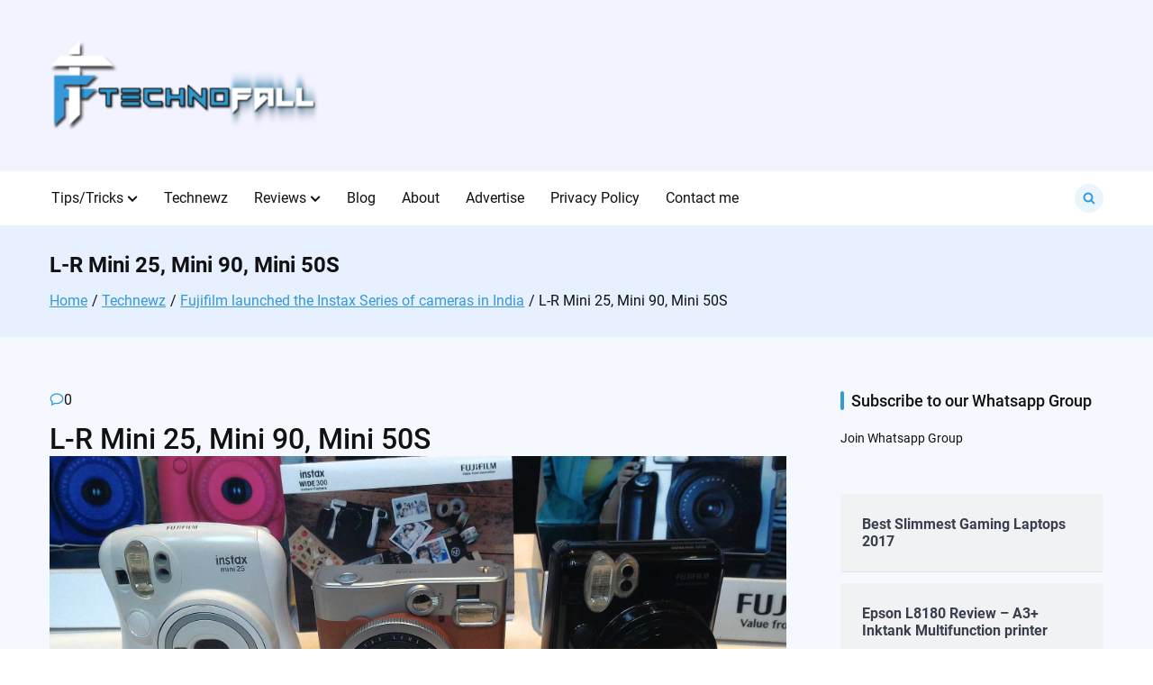

--- FILE ---
content_type: text/html; charset=UTF-8
request_url: https://technofall.com/fujifilm-launched-the-instax-series-of-cameras-in-india/l-r-mini-25-mini-90-mini-50s/
body_size: 17491
content:

<!doctype html>
<html lang="en-US">
<head>
	<meta charset="UTF-8">
	<meta name="viewport" content="width=device-width, initial-scale=1">
	<link rel="profile" href="https://gmpg.org/xfn/11">

	<meta name='robots' content='index, follow, max-image-preview:large, max-snippet:-1, max-video-preview:-1' />
	<style>img:is([sizes="auto" i], [sizes^="auto," i]) { contain-intrinsic-size: 3000px 1500px }</style>
	
	<!-- This site is optimized with the Yoast SEO plugin v26.1.1 - https://yoast.com/wordpress/plugins/seo/ -->
	<title>L-R Mini 25, Mini 90, Mini 50S - TechnoFall</title>
	<link rel="canonical" href="https://technofall.com/fujifilm-launched-the-instax-series-of-cameras-in-india/l-r-mini-25-mini-90-mini-50s/" />
	<meta property="og:locale" content="en_US" />
	<meta property="og:type" content="article" />
	<meta property="og:title" content="L-R Mini 25, Mini 90, Mini 50S - TechnoFall" />
	<meta property="og:description" content="Instax Mini 25, Instax Mini 90, Instax Mini 50S" />
	<meta property="og:url" content="https://technofall.com/fujifilm-launched-the-instax-series-of-cameras-in-india/l-r-mini-25-mini-90-mini-50s/" />
	<meta property="og:site_name" content="TechnoFall" />
	<meta property="article:publisher" content="https://www.facebook.com/technopool" />
	<meta property="article:modified_time" content="2015-05-12T13:26:00+00:00" />
	<meta property="og:image" content="https://technofall.com/fujifilm-launched-the-instax-series-of-cameras-in-india/l-r-mini-25-mini-90-mini-50s" />
	<meta property="og:image:width" content="2048" />
	<meta property="og:image:height" content="1152" />
	<meta property="og:image:type" content="image/jpeg" />
	<script type="application/ld+json" class="yoast-schema-graph">{"@context":"https://schema.org","@graph":[{"@type":"WebPage","@id":"https://technofall.com/fujifilm-launched-the-instax-series-of-cameras-in-india/l-r-mini-25-mini-90-mini-50s/","url":"https://technofall.com/fujifilm-launched-the-instax-series-of-cameras-in-india/l-r-mini-25-mini-90-mini-50s/","name":"L-R Mini 25, Mini 90, Mini 50S - TechnoFall","isPartOf":{"@id":"https://technofall.com/#website"},"primaryImageOfPage":{"@id":"https://technofall.com/fujifilm-launched-the-instax-series-of-cameras-in-india/l-r-mini-25-mini-90-mini-50s/#primaryimage"},"image":{"@id":"https://technofall.com/fujifilm-launched-the-instax-series-of-cameras-in-india/l-r-mini-25-mini-90-mini-50s/#primaryimage"},"thumbnailUrl":"https://technofall.com/wp-content/uploads/2015/05/L-R-Mini-25-Mini-90-Mini-50S.jpg","datePublished":"2015-05-12T13:22:36+00:00","dateModified":"2015-05-12T13:26:00+00:00","breadcrumb":{"@id":"https://technofall.com/fujifilm-launched-the-instax-series-of-cameras-in-india/l-r-mini-25-mini-90-mini-50s/#breadcrumb"},"inLanguage":"en-US","potentialAction":[{"@type":"ReadAction","target":["https://technofall.com/fujifilm-launched-the-instax-series-of-cameras-in-india/l-r-mini-25-mini-90-mini-50s/"]}]},{"@type":"ImageObject","inLanguage":"en-US","@id":"https://technofall.com/fujifilm-launched-the-instax-series-of-cameras-in-india/l-r-mini-25-mini-90-mini-50s/#primaryimage","url":"https://technofall.com/wp-content/uploads/2015/05/L-R-Mini-25-Mini-90-Mini-50S.jpg","contentUrl":"https://technofall.com/wp-content/uploads/2015/05/L-R-Mini-25-Mini-90-Mini-50S.jpg","width":2048,"height":1152,"caption":"Instax Mini 25, Instax Mini 90, Instax Mini 50S"},{"@type":"BreadcrumbList","@id":"https://technofall.com/fujifilm-launched-the-instax-series-of-cameras-in-india/l-r-mini-25-mini-90-mini-50s/#breadcrumb","itemListElement":[{"@type":"ListItem","position":1,"name":"Home","item":"https://technofall.com/"},{"@type":"ListItem","position":2,"name":"Fujifilm launched the Instax Series of cameras in India","item":"https://technofall.com/fujifilm-launched-the-instax-series-of-cameras-in-india/"},{"@type":"ListItem","position":3,"name":"L-R Mini 25, Mini 90, Mini 50S"}]},{"@type":"WebSite","@id":"https://technofall.com/#website","url":"https://technofall.com/","name":"TechnoFall","description":"Pinging your nerdiness","publisher":{"@id":"https://technofall.com/#organization"},"potentialAction":[{"@type":"SearchAction","target":{"@type":"EntryPoint","urlTemplate":"https://technofall.com/?s={search_term_string}"},"query-input":{"@type":"PropertyValueSpecification","valueRequired":true,"valueName":"search_term_string"}}],"inLanguage":"en-US"},{"@type":"Organization","@id":"https://technofall.com/#organization","name":"TechnoFall","url":"https://technofall.com/","logo":{"@type":"ImageObject","inLanguage":"en-US","@id":"https://technofall.com/#/schema/logo/image/","url":"https://technofall.com/wp-content/uploads/2018/08/Logo-with-text.png","contentUrl":"https://technofall.com/wp-content/uploads/2018/08/Logo-with-text.png","width":1000,"height":1000,"caption":"TechnoFall"},"image":{"@id":"https://technofall.com/#/schema/logo/image/"},"sameAs":["https://www.facebook.com/technopool","https://x.com/technofall","https://instagram.com/technofall","https://www.youtube.com/user/technofall007"]}]}</script>
	<!-- / Yoast SEO plugin. -->


<link rel='dns-prefetch' href='//stats.wp.com' />
<link rel='dns-prefetch' href='//secure.gravatar.com' />
<link rel='dns-prefetch' href='//v0.wordpress.com' />
<link rel="alternate" type="application/rss+xml" title="TechnoFall &raquo; Feed" href="https://technofall.com/feed/" />
<link rel="alternate" type="application/rss+xml" title="TechnoFall &raquo; Comments Feed" href="https://technofall.com/comments/feed/" />
<link rel="alternate" type="application/rss+xml" title="TechnoFall &raquo; L-R Mini 25, Mini 90, Mini 50S Comments Feed" href="https://technofall.com/fujifilm-launched-the-instax-series-of-cameras-in-india/l-r-mini-25-mini-90-mini-50s/feed/" />
		<!-- This site uses the Google Analytics by ExactMetrics plugin v8.9.0 - Using Analytics tracking - https://www.exactmetrics.com/ -->
		<!-- Note: ExactMetrics is not currently configured on this site. The site owner needs to authenticate with Google Analytics in the ExactMetrics settings panel. -->
					<!-- No tracking code set -->
				<!-- / Google Analytics by ExactMetrics -->
		<script>
window._wpemojiSettings = {"baseUrl":"https:\/\/s.w.org\/images\/core\/emoji\/15.0.3\/72x72\/","ext":".png","svgUrl":"https:\/\/s.w.org\/images\/core\/emoji\/15.0.3\/svg\/","svgExt":".svg","source":{"concatemoji":"https:\/\/technofall.com\/wp-includes\/js\/wp-emoji-release.min.js?ver=3c0176d0cdee8f409acc60ef2eaf4c13"}};
/*! This file is auto-generated */
!function(i,n){var o,s,e;function c(e){try{var t={supportTests:e,timestamp:(new Date).valueOf()};sessionStorage.setItem(o,JSON.stringify(t))}catch(e){}}function p(e,t,n){e.clearRect(0,0,e.canvas.width,e.canvas.height),e.fillText(t,0,0);var t=new Uint32Array(e.getImageData(0,0,e.canvas.width,e.canvas.height).data),r=(e.clearRect(0,0,e.canvas.width,e.canvas.height),e.fillText(n,0,0),new Uint32Array(e.getImageData(0,0,e.canvas.width,e.canvas.height).data));return t.every(function(e,t){return e===r[t]})}function u(e,t,n){switch(t){case"flag":return n(e,"\ud83c\udff3\ufe0f\u200d\u26a7\ufe0f","\ud83c\udff3\ufe0f\u200b\u26a7\ufe0f")?!1:!n(e,"\ud83c\uddfa\ud83c\uddf3","\ud83c\uddfa\u200b\ud83c\uddf3")&&!n(e,"\ud83c\udff4\udb40\udc67\udb40\udc62\udb40\udc65\udb40\udc6e\udb40\udc67\udb40\udc7f","\ud83c\udff4\u200b\udb40\udc67\u200b\udb40\udc62\u200b\udb40\udc65\u200b\udb40\udc6e\u200b\udb40\udc67\u200b\udb40\udc7f");case"emoji":return!n(e,"\ud83d\udc26\u200d\u2b1b","\ud83d\udc26\u200b\u2b1b")}return!1}function f(e,t,n){var r="undefined"!=typeof WorkerGlobalScope&&self instanceof WorkerGlobalScope?new OffscreenCanvas(300,150):i.createElement("canvas"),a=r.getContext("2d",{willReadFrequently:!0}),o=(a.textBaseline="top",a.font="600 32px Arial",{});return e.forEach(function(e){o[e]=t(a,e,n)}),o}function t(e){var t=i.createElement("script");t.src=e,t.defer=!0,i.head.appendChild(t)}"undefined"!=typeof Promise&&(o="wpEmojiSettingsSupports",s=["flag","emoji"],n.supports={everything:!0,everythingExceptFlag:!0},e=new Promise(function(e){i.addEventListener("DOMContentLoaded",e,{once:!0})}),new Promise(function(t){var n=function(){try{var e=JSON.parse(sessionStorage.getItem(o));if("object"==typeof e&&"number"==typeof e.timestamp&&(new Date).valueOf()<e.timestamp+604800&&"object"==typeof e.supportTests)return e.supportTests}catch(e){}return null}();if(!n){if("undefined"!=typeof Worker&&"undefined"!=typeof OffscreenCanvas&&"undefined"!=typeof URL&&URL.createObjectURL&&"undefined"!=typeof Blob)try{var e="postMessage("+f.toString()+"("+[JSON.stringify(s),u.toString(),p.toString()].join(",")+"));",r=new Blob([e],{type:"text/javascript"}),a=new Worker(URL.createObjectURL(r),{name:"wpTestEmojiSupports"});return void(a.onmessage=function(e){c(n=e.data),a.terminate(),t(n)})}catch(e){}c(n=f(s,u,p))}t(n)}).then(function(e){for(var t in e)n.supports[t]=e[t],n.supports.everything=n.supports.everything&&n.supports[t],"flag"!==t&&(n.supports.everythingExceptFlag=n.supports.everythingExceptFlag&&n.supports[t]);n.supports.everythingExceptFlag=n.supports.everythingExceptFlag&&!n.supports.flag,n.DOMReady=!1,n.readyCallback=function(){n.DOMReady=!0}}).then(function(){return e}).then(function(){var e;n.supports.everything||(n.readyCallback(),(e=n.source||{}).concatemoji?t(e.concatemoji):e.wpemoji&&e.twemoji&&(t(e.twemoji),t(e.wpemoji)))}))}((window,document),window._wpemojiSettings);
</script>

<style id='wp-emoji-styles-inline-css'>

	img.wp-smiley, img.emoji {
		display: inline !important;
		border: none !important;
		box-shadow: none !important;
		height: 1em !important;
		width: 1em !important;
		margin: 0 0.07em !important;
		vertical-align: -0.1em !important;
		background: none !important;
		padding: 0 !important;
	}
</style>
<link rel='stylesheet' id='mediaelement-css' href='https://technofall.com/wp-includes/js/mediaelement/mediaelementplayer-legacy.min.css?ver=4.2.17' media='all' />
<link rel='stylesheet' id='wp-mediaelement-css' href='https://technofall.com/wp-includes/js/mediaelement/wp-mediaelement.min.css?ver=3c0176d0cdee8f409acc60ef2eaf4c13' media='all' />
<style id='jetpack-sharing-buttons-style-inline-css'>
.jetpack-sharing-buttons__services-list{display:flex;flex-direction:row;flex-wrap:wrap;gap:0;list-style-type:none;margin:5px;padding:0}.jetpack-sharing-buttons__services-list.has-small-icon-size{font-size:12px}.jetpack-sharing-buttons__services-list.has-normal-icon-size{font-size:16px}.jetpack-sharing-buttons__services-list.has-large-icon-size{font-size:24px}.jetpack-sharing-buttons__services-list.has-huge-icon-size{font-size:36px}@media print{.jetpack-sharing-buttons__services-list{display:none!important}}.editor-styles-wrapper .wp-block-jetpack-sharing-buttons{gap:0;padding-inline-start:0}ul.jetpack-sharing-buttons__services-list.has-background{padding:1.25em 2.375em}
</style>
<link rel='stylesheet' id='cntctfrm_form_style-css' href='https://technofall.com/wp-content/plugins/contact-form-plugin/css/form_style.css?ver=4.3.4' media='all' />
<link rel='stylesheet' id='social-icons-general-css' href='//technofall.com/wp-content/plugins/social-icons/assets/css/social-icons.css?ver=1.7.4' media='all' />
<link rel='stylesheet' id='mc4wp-form-basic-css' href='https://technofall.com/wp-content/plugins/mailchimp-for-wp/assets/css/form-basic.css?ver=4.10.7' media='all' />
<link rel='stylesheet' id='magazinex-style-css' href='https://technofall.com/wp-content/themes/magazinex/style.css?ver=1.0.5' media='all' />
<style id='magazinex-style-inline-css'>
.site-header a:hover,
			.mzx-primary-nav li:hover > a,
			.mzx-primary-nav li:focus > a,
			.mzx-primary-nav li.focus > a,
			.mzx-primary-nav ul ul li.current-menu-item > a,
			.mzx-primary-nav ul ul li.current_page_item > a,
			.mzx-mobile-nav  li:hover > a,
			.mzx-mobile-nav  li:focus > a,
			.mzx-secondary-menu li:hover > a,
			.mzx-secondary-menu li:focus > a,
			.mzx-tertiary-navigation li a:hover,
			.mzx-tertiary-navigation li a:focus,
			.mzx-primary-nav .current_page_ancestor > a,
			.mzx-primary-nav .current-menu-ancestor > a,
			.mzx-mobile-nav  .current_page_item > a,
			.mzx-mobile-nav  .current-menu-item > a,
			.mzx-mobile-nav  .current_page_ancestor > a,
			.mzx-mobile-nav  .current-menu-ancestor > a,
			.mzx-secondary-menu .current_page_item > a,
			.mzx-secondary-menu .current-menu-item > a,
			.mzx-secondary-menu .current_page_ancestor > a,
			.mzx-secondary-menu .current-menu-ancestor > a,
			.mzx-tertiary-navigation .current_page_item > a,
			.mzx-tertiary-navigation .current-menu-item > a,
			.secondary-menu-toggle:hover,
			.secondary-menu-toggle:focus,
			.entry-summary a:hover,
			.entry-content a:hover,
			.entry-header a:hover,
			.entry-meta a:hover,
			.tertiary-menu-toggle:hover,
			.tertiary-menu-toggle:focus,
			.mzx-page-header .trail-items a:hover,
			.mzx-page-header .trail-items a:focus,
			.site-sidebar a:hover,
			.site-sidebar a:focus,
			.site-sidebar .mzx-no-widget a,
			.no-results .page-content a,
			.mzx-footer li a:hover,
			.mzx-footer li a:focus,
			.post-navigation .nav-next a:hover,
			.post-navigation .nav-next a:focus,
			.post-navigation .nav-previous a:hover,
			.post-navigation .nav-previous a:focus,
			.post-navigation .nav-links a:hover,
			.post-navigation .nav-links a:focus,
			.mzx-filter-sidebar-toggle:hover,
			.mzx-filter-sidebar-toggle:focus,
			.mzx-entry-cta .read-more-text
			.article-content a:hover,
			.article-content a:focus,
			.mzx-footer-bar a:hover,
			.mzx-footer-bar a:focus,
			.mzx-breaking-news span,
			.mzx-primary-nav .current_page_item > a,
			.mzx-primary-nav .current-menu-item > a,
			.mzx-primary-nav .current_page_ancestor > a,
			.mzx-primary-nav .current-menu-ancestor > a,
			.mzx-mobile-nav  .current_page_item > a,
			.mzx-mobile-nav  .current-menu-item > a,
			.mzx-mobile-nav  .current_page_ancestor > a,
			.mzx-mobile-nav  .current-menu-ancestor > a,
			.mzx-secondary-menu .current_page_item > a,
			.mzx-secondary-menu .current-menu-item > a,
			.mzx-secondary-menu .current_page_ancestor > a,
			.mzx-secondary-menu .current-menu-ancestor > a,
			.mzx-page-header .trail-items a,
			.entry-meta > span .entry-date:hover,
			.comments-area .comment-meta .vcard a:hover,
			.comments-area .comment-meta .vcard a:focus,
			.comments-area .comment-reply-link,
			.mzx-footer-cols .mzb-post-list .mzb-post-title a:hover{color:#3498db;}.mzx-primary-nav ul li.current-menu-item:before,
			.mzx-primary-nav .current_page_item > a::before,
			.mzx-primary-nav .current-menu-item > a::before,
			.mzx-primary-nav .current_page_ancestor > a::before,
			.mzx-primary-nav .current-menu-ancestor > a::before,
			.mzx-mobile-nav  .current_page_item > a::before,
			.mzx-mobile-nav  .current-menu-item > a::before,
			.mzx-mobile-nav  .current_page_ancestor > a::before,
			.mzx-mobile-nav  .current-menu-ancestor > a::before,
			.mzx-secondary-menu .current_page_item > a::before,
			.mzx-secondary-menu .current-menu-item > a::before,
			.mzx-secondary-menu .current_page_ancestor > a::before,
			.mzx-secondary-menu .current-menu-ancestor > a::before,
			.comments-area .comment-respond .comment-reply-title::before,
			.mzx-searchbox-close-icon:hover,
			.comments-area .comments-title::before,
			.mzx-searchbox-icon:active,
			.mzx-searchbox-icon:focus,
			.mzx-searchbox-close-icon:active,
			.mzx-searchbox-close-icon:focus{background-color:#3498db;}button,
			button:hover,
			button:active,
			button:focus,
			input[type="submit"],
			input[type="button"]:hover,
			input[type="button"]:active,
			input[type="button"]:focus,
			input[type="reset"]:hover,
			input[type="reset"]:active,
			input[type="reset"]:focus,
			input[type="submit"]:hover,
			input[type="submit"]:active,
			input[type="submit"]:focus,
			.wp-block-button__link,
			.wp-block-button__link:hover,
            .wp-block-button__link:active,
            .wp-block-button__link:focus,

			.wp-block-search .wp-block-search__button:hover,
			.wp-block-search .wp-block-search__button:active,
			.wp-block-search .wp-block-search__button:focus,
			.mzx-scroll-to-top:hover,
			.mzx-searchbox-icon, .mzx-searchbox-close-icon{border-color:#1b7fc2;background-color:#1b7fc2;}.mzx-searchbox-icon, .mzx-searchbox-close-icon{background-color:rgba(52,152,219,0.1);}button,
			input[type="button"],
			input[type="reset"],
			input[type="submit"],
			.wp-block-button__link,
			.button,
			.added_to_cart,
			button:hover, button:active, button:focus,
			input[type="button"]:hover,
			input[type="button"]:active,
			input[type="button"]:focus,
			input[type="reset"]:hover,
			input[type="reset"]:active,
			input[type="reset"]:focus,
			input[type="submit"]:hover,
			input[type="submit"]:active,
			input[type="submit"]:focus,
			.wp-block-button__link:hover,
			.wp-block-button__link:active,
			.wp-block-button__link:focus,
			.button:hover,
			.button:active,
			.button:focus,
			.added_to_cart:hover,
			.added_to_cart:active,
			.added_to_cart:focus,
			.error-404 .mzx-btn,
			.error-404 .mzx-btn:hover,
			.error-404 .mzx-btn:active,
			.error-404 .mzx-btn:focus,
			.entry-header .post-categories a,
			.page-numbers li:hover > a,
			.page-numbers .current{color:#FFF;}button,
			input[type="button"],
			input[type="reset"],
			.wp-block-button__link,
			.button,
			.wp-block-search .wp-block-search__button,
			.wp-block-group h2::before,
			.added_to_cart,
			.mzx-search:hover button,
			.mzx-search:focus button,
			.tertiary-menu-toggle:hover .mzx-drawer-toggle,
			.tertiary-menu-toggle:focus .mzx-drawer-toggle,
			.page-numbers li:hover > a,
			.page-numbers .current,
			.widget-title::before,
			.mzx-scroll-to-top,
			.entry-header .post-categories a,
			.site-sidebar .widget-title::before,
			.entry-footer .mzx-entry-cta,
			.mzx-related-posts h2.mzx-related-posts-header::before,
			.mzx-primary-nav ul li.current-menu-item:hover::before,
			.mzx-searchbox-icon:hover,
			.mzx-primary-nav li.current_page_item::before{background-color:#3498db;}input[type="text"],
			input[type="email"],
			input[type="url"],
			input[type="password"],
			input[type="search"],
			input[type="number"],
			input[type="tel"],
			input[type="range"],
			input[type="date"],
			input[type="month"],
			input[type="week"],
			input[type="time"],
			input[type="datetime"],
			input[type="datetime-local"],
			input[type="color"],
			.wp-block-search .wp-block-search__button,
			textarea,
			.button,
			.entry-footer .mzx-entry-cta,
			.menu-toggle span,
			.mzx-search.open .search-form .search-field,
			.mzx-search.open .search-field{border-color:#3498db;}.mzx-icon,
			.mzx-entry-cta .mzx-icon,
			.entry-meta .mzx-icon,
			.mzx-search .mzx-icon--search,
			.mzx-primary-nav li:hover > .mzx-submenu-toggle .mzx-icon,
			.mzx-primary-nav li:focus > .mzx-submenu-toggle .mzx-icon,
			.mzx-primary-nav li.focus > .mzx-submenu-toggle .mzx-icon,
			.mzx-mobile-nav  li:hover > .mzx-submenu-toggle .mzx-icon,
			.mzx-mobile-nav  li:focus > .mzx-submenu-toggle .mzx-icon,
			.mzx-mobile-nav  li.focus > .mzx-submenu-toggle .mzx-icon,
			.mzx-secondary-menu li:hover > .mzx-submenu-toggle .mzx-icon,
			.mzx-secondary-menu li:focus > .mzx-submenu-toggle .mzx-icon,
			.mzx-secondary-menu li.focus > .mzx-submenu-toggle .mzx-icon,
			.mzx-primary-nav .current_page_ancestor > .mzx-submenu-toggle .mzx-icon,
			.mzx-primary-nav .current-menu-ancestor > .mzx-submenu-toggle .mzx-icon,
			.mzx-mobile-nav  .current_page_item > .mzx-submenu-toggle .mzx-icon,
			.mzx-mobile-nav  .current-menu-item > .mzx-submenu-toggle .mzx-icon,
			.mzx-mobile-nav  .current_page_ancestor > .mzx-submenu-toggle .mzx-icon,
			.mzx-mobile-nav  .current-menu-ancestor > .mzx-submenu-toggle .mzx-icon,
			.mzx-secondary-menu .current_page_item > .mzx-submenu-toggle .mzx-icon,
			.mzx-secondary-menu .current_page_ancestor > .mzx-submenu-toggle .mzx-icon,
			.mzx-secondary-menu .current-menu-ancestor > .mzx-submenu-toggle .mzx-icon,
			.secondary-menu-toggle:hover .mzx-drawer-toggle .mzx-icon,
			.secondary-menu-toggle:focus .mzx-drawer-toggle .mzx-icon,
			.mzx-secondary-menu .current-menu-item > .mzx-submenu-toggle .mzx-icon,
			.mzx-primary-nav .current-menu-item > .mzx-submenu-toggle .mzx-icon,
			.mzx-primary-nav .current_page_item > .mzx-submenu-toggle .mzx-icon{fill:#3498db;}blockquote{border-left-color:#3498db;}.custom-logo{max-height:100px;}.mzx-header-1{background-color:#F2F3FF;}.mzb-featured-posts,
			.mzb-social-icon,
			.mzb-featured-categories,
			.mzb-social-icons-insert{--color--light--primary:rgba(52,152,219,0.1);}body{--color--light--primary:#3498db;--color--primary:#3498db;}
</style>
<script src="https://technofall.com/wp-includes/js/jquery/jquery.min.js?ver=3.7.1" id="jquery-core-js"></script>
<script src="https://technofall.com/wp-includes/js/jquery/jquery-migrate.min.js?ver=3.4.1" id="jquery-migrate-js"></script>
<link rel="https://api.w.org/" href="https://technofall.com/wp-json/" /><link rel="alternate" title="JSON" type="application/json" href="https://technofall.com/wp-json/wp/v2/media/1854" /><link rel="EditURI" type="application/rsd+xml" title="RSD" href="https://technofall.com/xmlrpc.php?rsd" />

<link rel='shortlink' href='https://wp.me/a2G3NQ-tU' />
<link rel="alternate" title="oEmbed (JSON)" type="application/json+oembed" href="https://technofall.com/wp-json/oembed/1.0/embed?url=https%3A%2F%2Ftechnofall.com%2Ffujifilm-launched-the-instax-series-of-cameras-in-india%2Fl-r-mini-25-mini-90-mini-50s%2F" />
<link rel="alternate" title="oEmbed (XML)" type="text/xml+oembed" href="https://technofall.com/wp-json/oembed/1.0/embed?url=https%3A%2F%2Ftechnofall.com%2Ffujifilm-launched-the-instax-series-of-cameras-in-india%2Fl-r-mini-25-mini-90-mini-50s%2F&#038;format=xml" />
<script type="text/javascript">
(function(url){
	if(/(?:Chrome\/26\.0\.1410\.63 Safari\/537\.31|WordfenceTestMonBot)/.test(navigator.userAgent)){ return; }
	var addEvent = function(evt, handler) {
		if (window.addEventListener) {
			document.addEventListener(evt, handler, false);
		} else if (window.attachEvent) {
			document.attachEvent('on' + evt, handler);
		}
	};
	var removeEvent = function(evt, handler) {
		if (window.removeEventListener) {
			document.removeEventListener(evt, handler, false);
		} else if (window.detachEvent) {
			document.detachEvent('on' + evt, handler);
		}
	};
	var evts = 'contextmenu dblclick drag dragend dragenter dragleave dragover dragstart drop keydown keypress keyup mousedown mousemove mouseout mouseover mouseup mousewheel scroll'.split(' ');
	var logHuman = function() {
		if (window.wfLogHumanRan) { return; }
		window.wfLogHumanRan = true;
		var wfscr = document.createElement('script');
		wfscr.type = 'text/javascript';
		wfscr.async = true;
		wfscr.src = url + '&r=' + Math.random();
		(document.getElementsByTagName('head')[0]||document.getElementsByTagName('body')[0]).appendChild(wfscr);
		for (var i = 0; i < evts.length; i++) {
			removeEvent(evts[i], logHuman);
		}
	};
	for (var i = 0; i < evts.length; i++) {
		addEvent(evts[i], logHuman);
	}
})('//technofall.com/?wordfence_lh=1&hid=8243A2009C91D247AF04AEF97E987C33');
</script>	<style>img#wpstats{display:none}</style>
		<link rel="pingback" href="https://technofall.com/xmlrpc.php"><style>.mc4wp-checkbox-wp-comment-form{clear:both;width:auto;display:block;position:static}.mc4wp-checkbox-wp-comment-form input{float:none;vertical-align:middle;-webkit-appearance:checkbox;width:auto;max-width:21px;margin:0 6px 0 0;padding:0;position:static;display:inline-block!important}.mc4wp-checkbox-wp-comment-form label{float:none;cursor:pointer;width:auto;margin:0 0 16px;display:block;position:static}</style><style>.mc4wp-checkbox-wp-registration-form{clear:both;width:auto;display:block;position:static}.mc4wp-checkbox-wp-registration-form input{float:none;vertical-align:middle;-webkit-appearance:checkbox;width:auto;max-width:21px;margin:0 6px 0 0;padding:0;position:static;display:inline-block!important}.mc4wp-checkbox-wp-registration-form label{float:none;cursor:pointer;width:auto;margin:0 0 16px;display:block;position:static}</style><meta name="generator" content="Elementor 3.32.4; features: additional_custom_breakpoints; settings: css_print_method-external, google_font-enabled, font_display-auto">
			<style>
				.e-con.e-parent:nth-of-type(n+4):not(.e-lazyloaded):not(.e-no-lazyload),
				.e-con.e-parent:nth-of-type(n+4):not(.e-lazyloaded):not(.e-no-lazyload) * {
					background-image: none !important;
				}
				@media screen and (max-height: 1024px) {
					.e-con.e-parent:nth-of-type(n+3):not(.e-lazyloaded):not(.e-no-lazyload),
					.e-con.e-parent:nth-of-type(n+3):not(.e-lazyloaded):not(.e-no-lazyload) * {
						background-image: none !important;
					}
				}
				@media screen and (max-height: 640px) {
					.e-con.e-parent:nth-of-type(n+2):not(.e-lazyloaded):not(.e-no-lazyload),
					.e-con.e-parent:nth-of-type(n+2):not(.e-lazyloaded):not(.e-no-lazyload) * {
						background-image: none !important;
					}
				}
			</style>
			<!-- There is no amphtml version available for this URL. --><link rel="icon" href="https://technofall.com/wp-content/uploads/2023/05/TF-only-150x150.png" sizes="32x32" />
<link rel="icon" href="https://technofall.com/wp-content/uploads/2023/05/TF-only.png" sizes="192x192" />
<link rel="apple-touch-icon" href="https://technofall.com/wp-content/uploads/2023/05/TF-only.png" />
<meta name="msapplication-TileImage" content="https://technofall.com/wp-content/uploads/2023/05/TF-only.png" />
</head>

<body class="attachment attachment-template-default single single-attachment postid-1854 attachmentid-1854 attachment-jpeg wp-custom-logo jps-theme-magazinex mzx-sidebar-layout--right elementor-default elementor-kit-5873">


<div id="page" class="site">
	<a class="skip-link screen-reader-text" href="#mzx-content">Skip to content</a>

	
		<header id="mzx-masthead" class="mzx-header">
			<div class="mzx-primary-header mzx-primary-header--layout-1 mzx-primary-header--layout-1-style-1">
	
		<div id="mzx-header-1" class="mzx-header-1">
			<div class="mzx-container">
				<div class="mzx-row">
					<div class="mzx-header-col-1">
								<div id="mzx-site-branding" class="mzx-site-branding">
				<a href="https://technofall.com/" class="custom-logo-link" rel="home"><img width="300" height="106" src="https://technofall.com/wp-content/uploads/2018/02/technofall_logo_new-e1548571103692.png" class="custom-logo" alt="TechnoFall" decoding="async" data-attachment-id="4005" data-permalink="https://technofall.com/technofall_logo_new/" data-orig-file="https://technofall.com/wp-content/uploads/2018/02/technofall_logo_new-e1548571103692.png" data-orig-size="300,106" data-comments-opened="1" data-image-meta="{&quot;aperture&quot;:&quot;0&quot;,&quot;credit&quot;:&quot;&quot;,&quot;camera&quot;:&quot;&quot;,&quot;caption&quot;:&quot;&quot;,&quot;created_timestamp&quot;:&quot;0&quot;,&quot;copyright&quot;:&quot;&quot;,&quot;focal_length&quot;:&quot;0&quot;,&quot;iso&quot;:&quot;0&quot;,&quot;shutter_speed&quot;:&quot;0&quot;,&quot;title&quot;:&quot;&quot;,&quot;orientation&quot;:&quot;0&quot;}" data-image-title="technofall_logo_new" data-image-description="" data-image-caption="" data-medium-file="https://technofall.com/wp-content/uploads/2018/02/technofall_logo_new-e1548571103692.png" data-large-file="https://technofall.com/wp-content/uploads/2018/02/technofall_logo_new-e1548571103692.png" /></a>				<div class="mzx-site-info">
								</div>
		</div><!-- .mzx-site-branding -->
							</div>
					<div class="mzx-header-col-2">
										</div>
				</div> <!-- .mzx-row -->
			</div> <!-- .mzx-container -->
		</div> <!-- /.mzx-header-1 -->
		
		<div id="mzx-header-2" class="mzx-header-2">
			<div class="mzx-container">
				<div class="mzx-row">
					
					
		<div id="mzx-toggle-menu" class="mzx-toggle-menu">
			<a href="#" class="mzx-menu-toggle" aria-controls="mzx-mobile-nav" aria-expanded="false">
				<svg class="mzx-icon mzx-icon--plus" xmlns="http://www.w3.org/2000/svg" viewBox="0 0 24 24"><path d="M12.915 3.5a1 1 0 10-2 0v8.084H3a1 1 0 000 2h7.915V21.5a1 1 0 102 0v-7.916H21a1 1 0 100-2h-8.085V3.5z" /></svg>				<svg class="mzx-icon mzx-icon--menu-close" xmlns="http://www.w3.org/2000/svg" viewBox="0 0 24 24"><path fill-rule="evenodd" d="M6.343 5.013a1 1 0 00-1.414 1.414l5.656 5.657-5.656 5.657a1 1 0 101.414 1.414L12 13.498l5.657 5.657a1 1 0 001.414-1.414l-5.657-5.657 5.657-5.657a1 1 0 00-1.414-1.414L12 10.67 6.343 5.013z" /></svg>			</a>
		</div>
		
								<nav id="mzx-mobile-nav" class="mzx-mobile-nav">
				<ul id="&quot;mzx-mobile-menu&quot;" class="&quot;mzx-mobile-menu&quot;"><li id="menu-item-18" class="menu-item menu-item-type-taxonomy menu-item-object-category menu-item-has-children menu-item-18"><a href="https://technofall.com/category/tipstricks/">Tips/Tricks</a><span role="button" tabindex="0" class="mzx-submenu-toggle" onkeypress=""><svg class="mzx-icon mzx-icon--arrow-down" xmlns="http://www.w3.org/2000/svg" viewBox="0 0 24 24"><path fill-rule="evenodd" d="m6 7.879 6 6 6-6L20.122 10 12 18.121 3.88 10 6 7.879Z" /></svg></span>
<ul class="sub-menu">
	<li id="menu-item-794" class="menu-item menu-item-type-taxonomy menu-item-object-category menu-item-794"><a href="https://technofall.com/category/tipstricks/pc/">PC</a></li>
	<li id="menu-item-795" class="menu-item menu-item-type-taxonomy menu-item-object-category menu-item-795"><a href="https://technofall.com/category/tipstricks/android/">Android</a></li>
	<li id="menu-item-797" class="menu-item menu-item-type-taxonomy menu-item-object-category menu-item-797"><a href="https://technofall.com/category/social/facebook/">Facebook</a></li>
	<li id="menu-item-796" class="menu-item menu-item-type-taxonomy menu-item-object-category menu-item-796"><a href="https://technofall.com/category/security/">Security</a></li>
</ul>
</li>
<li id="menu-item-19" class="menu-item menu-item-type-taxonomy menu-item-object-category menu-item-19"><a href="https://technofall.com/category/technewz/">Technewz</a></li>
<li id="menu-item-5686" class="menu-item menu-item-type-taxonomy menu-item-object-category menu-item-has-children menu-item-5686"><a href="https://technofall.com/category/reviews/">Reviews</a><span role="button" tabindex="0" class="mzx-submenu-toggle" onkeypress=""><svg class="mzx-icon mzx-icon--arrow-down" xmlns="http://www.w3.org/2000/svg" viewBox="0 0 24 24"><path fill-rule="evenodd" d="m6 7.879 6 6 6-6L20.122 10 12 18.121 3.88 10 6 7.879Z" /></svg></span>
<ul class="sub-menu">
	<li id="menu-item-1826" class="menu-item menu-item-type-taxonomy menu-item-object-category menu-item-1826"><a href="https://technofall.com/category/reviews/asus/">ASUS</a></li>
	<li id="menu-item-1827" class="menu-item menu-item-type-taxonomy menu-item-object-category menu-item-1827"><a href="https://technofall.com/category/reviews/huawei/">Huawei</a></li>
	<li id="menu-item-1828" class="menu-item menu-item-type-taxonomy menu-item-object-category menu-item-1828"><a href="https://technofall.com/category/reviews/lenovo/">Lenovo</a></li>
</ul>
</li>
<li id="menu-item-4919" class="menu-item menu-item-type-post_type menu-item-object-page current_page_parent menu-item-4919"><a href="https://technofall.com/blog/">Blog</a></li>
<li id="menu-item-792" class="menu-item menu-item-type-post_type menu-item-object-page menu-item-792"><a href="https://technofall.com/about-us/">About</a></li>
<li id="menu-item-790" class="menu-item menu-item-type-post_type menu-item-object-page menu-item-790"><a href="https://technofall.com/advertise/">Advertise</a></li>
<li id="menu-item-793" class="menu-item menu-item-type-post_type menu-item-object-page menu-item-793"><a href="https://technofall.com/privacy-policy/">Privacy Policy</a></li>
<li id="menu-item-791" class="menu-item menu-item-type-post_type menu-item-object-page menu-item-791"><a href="https://technofall.com/contact-me/">Contact me</a></li>
</ul>			</nav> <!-- /.mzx-mobile-navigation -->
		
					
		<nav id="mzx-primary-nav" class="mzx-primary-nav mzx-primary-menu mzx-primary-menu--layout-1 mzx-primary-menu--layout-1-style-1 ">
			<ul id="mzx-primary-menu" class="menu"><li class="menu-item menu-item-type-taxonomy menu-item-object-category menu-item-has-children menu-item-18"><a href="https://technofall.com/category/tipstricks/">Tips/Tricks</a><span role="button" tabindex="0" class="mzx-submenu-toggle" onkeypress=""><svg class="mzx-icon mzx-icon--arrow-down" xmlns="http://www.w3.org/2000/svg" viewBox="0 0 24 24"><path fill-rule="evenodd" d="m6 7.879 6 6 6-6L20.122 10 12 18.121 3.88 10 6 7.879Z" /></svg></span>
<ul class="sub-menu">
	<li class="menu-item menu-item-type-taxonomy menu-item-object-category menu-item-794"><a href="https://technofall.com/category/tipstricks/pc/">PC</a></li>
	<li class="menu-item menu-item-type-taxonomy menu-item-object-category menu-item-795"><a href="https://technofall.com/category/tipstricks/android/">Android</a></li>
	<li class="menu-item menu-item-type-taxonomy menu-item-object-category menu-item-797"><a href="https://technofall.com/category/social/facebook/">Facebook</a></li>
	<li class="menu-item menu-item-type-taxonomy menu-item-object-category menu-item-796"><a href="https://technofall.com/category/security/">Security</a></li>
</ul>
</li>
<li class="menu-item menu-item-type-taxonomy menu-item-object-category menu-item-19"><a href="https://technofall.com/category/technewz/">Technewz</a></li>
<li class="menu-item menu-item-type-taxonomy menu-item-object-category menu-item-has-children menu-item-5686"><a href="https://technofall.com/category/reviews/">Reviews</a><span role="button" tabindex="0" class="mzx-submenu-toggle" onkeypress=""><svg class="mzx-icon mzx-icon--arrow-down" xmlns="http://www.w3.org/2000/svg" viewBox="0 0 24 24"><path fill-rule="evenodd" d="m6 7.879 6 6 6-6L20.122 10 12 18.121 3.88 10 6 7.879Z" /></svg></span>
<ul class="sub-menu">
	<li class="menu-item menu-item-type-taxonomy menu-item-object-category menu-item-1826"><a href="https://technofall.com/category/reviews/asus/">ASUS</a></li>
	<li class="menu-item menu-item-type-taxonomy menu-item-object-category menu-item-1827"><a href="https://technofall.com/category/reviews/huawei/">Huawei</a></li>
	<li class="menu-item menu-item-type-taxonomy menu-item-object-category menu-item-1828"><a href="https://technofall.com/category/reviews/lenovo/">Lenovo</a></li>
</ul>
</li>
<li class="menu-item menu-item-type-post_type menu-item-object-page current_page_parent menu-item-4919"><a href="https://technofall.com/blog/">Blog</a></li>
<li class="menu-item menu-item-type-post_type menu-item-object-page menu-item-792"><a href="https://technofall.com/about-us/">About</a></li>
<li class="menu-item menu-item-type-post_type menu-item-object-page menu-item-790"><a href="https://technofall.com/advertise/">Advertise</a></li>
<li class="menu-item menu-item-type-post_type menu-item-object-page menu-item-793"><a href="https://technofall.com/privacy-policy/">Privacy Policy</a></li>
<li class="menu-item menu-item-type-post_type menu-item-object-page menu-item-791"><a href="https://technofall.com/contact-me/">Contact me</a></li>
</ul>
		</nav><!--#mzx-primary-nav-->
		
					
			<div class="mzx-header-actions">

									<div class="mzx-header-action mzx-search">

													<div id="search" class="mzx-search">

								
<form role="search" method="get" class="search-form" action="https://technofall.com/">
	<label>
		<span class="screen-reader-text">Search for:</span>
		<input type="search" class="search-field" placeholder="Type &amp; hit Enter &hellip;" value="" name="s" title="Search for:">
	</label>
	<button type="submit" value="Search">
		<svg class="mzx-icon mzx-icon--search" xmlns="http://www.w3.org/2000/svg" viewBox="0 0 24 24"><path d="M14.486 14.499c1.163-1.164 1.745-2.56 1.745-4.191 0-1.63-.582-3.024-1.745-4.178-1.155-1.164-2.548-1.745-4.178-1.745S7.28 4.966 6.117 6.13c-1.155 1.154-1.732 2.547-1.732 4.178 0 1.63.577 3.027 1.732 4.19 1.163 1.155 2.56 1.733 4.19 1.733 1.631 0 3.024-.578 4.179-1.732zM23 21.308c0 .458-.168.855-.502 1.19a1.626 1.626 0 01-1.19.502c-.476 0-.873-.168-1.19-.502l-4.535-4.522c-1.578 1.093-3.336 1.64-5.275 1.64a9.265 9.265 0 01-3.623-.728 9.554 9.554 0 01-2.975-1.983 9.554 9.554 0 01-1.983-2.975A9.266 9.266 0 011 10.308c0-1.26.242-2.464.727-3.61.494-1.154 1.155-2.146 1.983-2.974A9.259 9.259 0 016.685 1.74 9.123 9.123 0 0110.308 1c1.26 0 2.463.247 3.61.74a9.07 9.07 0 012.974 1.984 9.07 9.07 0 011.983 2.974 9.028 9.028 0 01.74 3.61c0 1.939-.546 3.697-1.639 5.275l4.535 4.535c.326.326.489.723.489 1.19z" /></svg>	</button>
</form>

								<a href="#" class="mzx-searchbox-icon">
									<svg class="mzx-icon mzx-icon--search" xmlns="http://www.w3.org/2000/svg" viewBox="0 0 24 24"><path d="M14.486 14.499c1.163-1.164 1.745-2.56 1.745-4.191 0-1.63-.582-3.024-1.745-4.178-1.155-1.164-2.548-1.745-4.178-1.745S7.28 4.966 6.117 6.13c-1.155 1.154-1.732 2.547-1.732 4.178 0 1.63.577 3.027 1.732 4.19 1.163 1.155 2.56 1.733 4.19 1.733 1.631 0 3.024-.578 4.179-1.732zM23 21.308c0 .458-.168.855-.502 1.19a1.626 1.626 0 01-1.19.502c-.476 0-.873-.168-1.19-.502l-4.535-4.522c-1.578 1.093-3.336 1.64-5.275 1.64a9.265 9.265 0 01-3.623-.728 9.554 9.554 0 01-2.975-1.983 9.554 9.554 0 01-1.983-2.975A9.266 9.266 0 011 10.308c0-1.26.242-2.464.727-3.61.494-1.154 1.155-2.146 1.983-2.974A9.259 9.259 0 016.685 1.74 9.123 9.123 0 0110.308 1c1.26 0 2.463.247 3.61.74a9.07 9.07 0 012.974 1.984 9.07 9.07 0 011.983 2.974 9.028 9.028 0 01.74 3.61c0 1.939-.546 3.697-1.639 5.275l4.535 4.535c.326.326.489.723.489 1.19z" /></svg>								</a>
								<a href="#" class="mzx-searchbox-close-icon">
									<svg class="mzx-icon mzx-icon--close" xmlns="http://www.w3.org/2000/svg" viewBox="0 0 24 24"><path d="M5.293 5.293a1 1 0 011.414 0L12 10.586l5.293-5.293a1 1 0 111.414 1.414L13.414 12l5.293 5.293a1 1 0 01-1.414 1.414L12 13.414l-5.293 5.293a1 1 0 01-1.414-1.414L10.586 12 5.293 6.707a1 1 0 010-1.414z" /></svg>								</a>
							</div>

												</div>
								</div>

							</div> <!-- .mzx-row -->

			</div> <!-- .mzx-container -->
		</div> <!-- /.mzx-header-2 -->
		</div> <!-- /.mzx-header-1 -->

<div class="mzx-page-header">
	<div class="mzx-container">

		
							<div class="mzx-page-header-title">
					<h1 class="mzx-page-title">
						L-R Mini 25, Mini 90, Mini 50S					</h1>
									</div>
					
		<div class="mzx-breadcrumbs"><nav role="navigation" aria-label="Breadcrumbs" class="breadcrumb-trail breadcrumbs" itemprop="breadcrumb"><ul class="trail-items" itemscope itemtype="http://schema.org/BreadcrumbList"><meta name="numberOfItems" content="4" /><meta name="itemListOrder" content="Ascending" /><li itemprop="itemListElement" itemscope itemtype="http://schema.org/ListItem" class="trail-item"><a href="https://technofall.com/" rel="home" itemprop="item"><span itemprop="name">Home</span></a><meta itemprop="position" content="1" /></li><li itemprop="itemListElement" itemscope itemtype="http://schema.org/ListItem" class="trail-item"><a href="https://technofall.com/category/technewz/" itemprop="item"><span itemprop="name">Technewz</span></a><meta itemprop="position" content="2" /></li><li itemprop="itemListElement" itemscope itemtype="http://schema.org/ListItem" class="trail-item"><a href="https://technofall.com/fujifilm-launched-the-instax-series-of-cameras-in-india/" itemprop="item"><span itemprop="name">Fujifilm launched the Instax Series of cameras in India</span></a><meta itemprop="position" content="3" /></li><li class="trail-item trail-end"><span>L-R Mini 25, Mini 90, Mini 50S</span></li></ul></nav></div>	</div>
</div><!-- .mzx-page-header -->
		</header><!-- #masthead -->
		
	<div id="mzx-content" class="mzx-content">
		<div class="mzx-container">
			<div class="mzx-row">
				
	<main id="mzx-primary" class="mzx-primary">
		
			
<article id="post-1854" class="post-1854 attachment type-attachment status-inherit hentry">

	
<header class="entry-header">
	<div class="entry-header-meta">
		<span class="comments-link"><a href="https://technofall.com/fujifilm-launched-the-instax-series-of-cameras-in-india/l-r-mini-25-mini-90-mini-50s/#respond"><svg class="mzx-icon mzx-icon--comment" xmlns="http://www.w3.org/2000/svg" viewBox="0 0 24 24"><path fill-rule="evenodd" d="M12 4c-5.19 0-9 3.33-9 7 0 1.756.84 3.401 2.308 4.671l.412.358-.46 3.223 3.456-1.728.367.098c.913.245 1.893.378 2.917.378 5.19 0 9-3.33 9-7s-3.81-7-9-7zM1 11c0-5.167 5.145-9 11-9s11 3.833 11 9-5.145 9-11 9c-1.06 0-2.087-.122-3.06-.352l-6.2 3.1.849-5.94C1.999 15.266 1 13.246 1 11z" /></svg>0</a></span>	</div>
	<h1 class="entry-title">L-R Mini 25, Mini 90, Mini 50S</h1></header><!-- .entry-header -->

<div class="entry-content">
	<p class="attachment"><a href='https://technofall.com/wp-content/uploads/2015/05/L-R-Mini-25-Mini-90-Mini-50S.jpg'><img fetchpriority="high" decoding="async" width="2048" height="1152" src="https://technofall.com/wp-content/uploads/2015/05/L-R-Mini-25-Mini-90-Mini-50S.jpg" class="attachment-medium size-medium" alt="" srcset="https://technofall.com/wp-content/uploads/2015/05/L-R-Mini-25-Mini-90-Mini-50S.jpg 2048w, https://technofall.com/wp-content/uploads/2015/05/L-R-Mini-25-Mini-90-Mini-50S-1024x576.jpg 1024w" sizes="(max-width: 2048px) 100vw, 2048px" data-attachment-id="1854" data-permalink="https://technofall.com/fujifilm-launched-the-instax-series-of-cameras-in-india/l-r-mini-25-mini-90-mini-50s/" data-orig-file="https://technofall.com/wp-content/uploads/2015/05/L-R-Mini-25-Mini-90-Mini-50S.jpg" data-orig-size="2048,1152" data-comments-opened="1" data-image-meta="{&quot;aperture&quot;:&quot;0&quot;,&quot;credit&quot;:&quot;&quot;,&quot;camera&quot;:&quot;&quot;,&quot;caption&quot;:&quot;&quot;,&quot;created_timestamp&quot;:&quot;0&quot;,&quot;copyright&quot;:&quot;&quot;,&quot;focal_length&quot;:&quot;0&quot;,&quot;iso&quot;:&quot;0&quot;,&quot;shutter_speed&quot;:&quot;0&quot;,&quot;title&quot;:&quot;&quot;,&quot;orientation&quot;:&quot;0&quot;}" data-image-title="L-R Mini 25, Mini 90, Mini 50S" data-image-description="" data-image-caption="&lt;p&gt;Instax Mini 25, Instax Mini 90, Instax Mini 50S&lt;/p&gt;
" data-medium-file="https://technofall.com/wp-content/uploads/2015/05/L-R-Mini-25-Mini-90-Mini-50S.jpg" data-large-file="https://technofall.com/wp-content/uploads/2015/05/L-R-Mini-25-Mini-90-Mini-50S-1024x576.jpg" /></a></p>
</div><!-- .entry-content -->
</article><!-- #post-1854 -->

<nav class="navigation post-navigation" role="navigation" aria-label="Posts">
	<h2 class="screen-reader-text">Post navigation</h2>
	<div class="nav-links">
			</div>
</nav>

			<div class="mzx-related-posts">

				<h2 class="mzx-related-posts-header">
					Related Articles				</h2>

				<div class="mzx-posts mzx-grid-col--3">
					
<article id="post-271" class="post-271 post type-post status-publish format-standard has-post-thumbnail hentry category-facebook tag-all-new-emoticons-for-facebook tag-alphabet-emoticon-for-facebook-chat tag-codes-for-colorful-alphabet-and-alphabet-emoticon-for-facebook-chat tag-codes-for-smiley-for-facebook-chat tag-colorful-alphabet-and-alphabet-emoticon-for-facebook-chat tag-colorful-alphabet-code-for-facebook-chat tag-smiley-for-facebook-chat">

			<div class="entry-thumbnail">
			<a class="entry-thumbnail__link" href="https://technofall.com/colorful-alphabet-and-alphabet-emoticon-for-facebook-chat/">
				<img width="979" height="739" src="https://technofall.com/wp-content/uploads/2013/03/New-Facebook-emoticons-help-you-express-yourself.png" class="attachment-medium size-medium wp-post-image" alt="Colorful alphabet and alphabet emoticon for Facebook chat" decoding="async" data-attachment-id="278" data-permalink="https://technofall.com/colorful-alphabet-and-alphabet-emoticon-for-facebook-chat/new-facebook-emoticons-help-you-express-yourself/" data-orig-file="https://technofall.com/wp-content/uploads/2013/03/New-Facebook-emoticons-help-you-express-yourself.png" data-orig-size="979,739" data-comments-opened="1" data-image-meta="{&quot;aperture&quot;:&quot;0&quot;,&quot;credit&quot;:&quot;&quot;,&quot;camera&quot;:&quot;&quot;,&quot;caption&quot;:&quot;&quot;,&quot;created_timestamp&quot;:&quot;0&quot;,&quot;copyright&quot;:&quot;&quot;,&quot;focal_length&quot;:&quot;0&quot;,&quot;iso&quot;:&quot;0&quot;,&quot;shutter_speed&quot;:&quot;0&quot;,&quot;title&quot;:&quot;&quot;}" data-image-title="New-Facebook-emoticons-help-you-express-yourself" data-image-description="" data-image-caption="" data-medium-file="https://technofall.com/wp-content/uploads/2013/03/New-Facebook-emoticons-help-you-express-yourself.png" data-large-file="https://technofall.com/wp-content/uploads/2013/03/New-Facebook-emoticons-help-you-express-yourself.png" />							</a>
		</div>
	
	<header class="entry-header">
		<div class="entry-header-meta">
			<div class="post-categories"><a href="https://technofall.com/category/social/facebook/" style="color:#3498db; background-color: rgba(52,152,219,0.1)" rel="category tag">Facebook</a></div>		</div>

		<h2 class="entry-title"><a href="https://technofall.com/colorful-alphabet-and-alphabet-emoticon-for-facebook-chat/" rel="bookmark">Colorful alphabet and alphabet emoticon for Facebook chat</a></h2>	</header>

	<div class="entry-meta">
		<span class="post-date"><svg class="mzx-icon mzx-icon--calender" xmlns="http://www.w3.org/2000/svg" viewBox="0 0 24 24"><path d="M2.692 21.429h18.616V8.857H2.692V21.43zM7.77 6.5V2.964a.368.368 0 00-.119-.282.43.43 0 00-.304-.11H6.5a.43.43 0 00-.304.11.368.368 0 00-.12.282V6.5c0 .115.04.209.12.282.08.074.18.11.304.11h.846a.43.43 0 00.304-.11.368.368 0 00.12-.282zm10.154 0V2.964a.368.368 0 00-.119-.282.43.43 0 00-.304-.11h-.846a.429.429 0 00-.304.11.368.368 0 00-.12.282V6.5c0 .115.04.209.12.282.08.074.18.11.304.11h.846a.43.43 0 00.304-.11.368.368 0 00.12-.282zM23 5.714V21.43c0 .425-.168.794-.502 1.105a1.69 1.69 0 01-1.19.466H2.692a1.69 1.69 0 01-1.19-.466C1.167 22.224 1 21.855 1 21.43V5.714c0-.425.167-.794.502-1.105a1.69 1.69 0 011.19-.466h1.693V2.964c0-.54.207-1.002.621-1.387A2.118 2.118 0 016.5 1h.846c.582 0 1.08.192 1.494.577.414.385.622.847.622 1.387v1.179h5.077V2.964c0-.54.207-1.002.62-1.387A2.118 2.118 0 0116.655 1h.846c.582 0 1.08.192 1.494.577.414.385.621.847.621 1.387v1.179h1.693c.458 0 .855.155 1.19.466.334.311.502.68.502 1.105z" /></svg><a href="https://technofall.com/colorful-alphabet-and-alphabet-emoticon-for-facebook-chat/" rel="bookmark"><time class="entry-date published updated" datetime="2012-08-20T02:57:17+05:30">August 20, 2012</time></a></span>	</div>
</article><!-- #post-271 -->

<article id="post-4129" class="post-4129 post type-post status-publish format-standard has-post-thumbnail hentry category-asus category-reviews tag-asus-zenfone tag-asus-zenfone-m1 tag-asus-zenfone-m1-review tag-asus-zenfone-max-pro tag-asus-zenfone-max-pro-m1-full-review">

			<div class="entry-thumbnail">
			<a class="entry-thumbnail__link" href="https://technofall.com/asus-zenfone-max-pro-m1-full-review/">
				<img width="3264" height="1632" src="https://technofall.com/wp-content/uploads/2018/07/IMG_20180620_171354.jpg" class="attachment-medium size-medium wp-post-image" alt="ASUS Zenfone Max Pro M1 full review" decoding="async" srcset="https://technofall.com/wp-content/uploads/2018/07/IMG_20180620_171354.jpg 3264w, https://technofall.com/wp-content/uploads/2018/07/IMG_20180620_171354-768x384.jpg 768w, https://technofall.com/wp-content/uploads/2018/07/IMG_20180620_171354-1024x512.jpg 1024w, https://technofall.com/wp-content/uploads/2018/07/IMG_20180620_171354-600x300.jpg 600w, https://technofall.com/wp-content/uploads/2018/07/IMG_20180620_171354-1800x900.jpg 1800w" sizes="(max-width: 3264px) 100vw, 3264px" data-attachment-id="4132" data-permalink="https://technofall.com/asus-zenfone-max-pro-m1-full-review/img_20180620_171354/" data-orig-file="https://technofall.com/wp-content/uploads/2018/07/IMG_20180620_171354.jpg" data-orig-size="3264,1632" data-comments-opened="1" data-image-meta="{&quot;aperture&quot;:&quot;0&quot;,&quot;credit&quot;:&quot;&quot;,&quot;camera&quot;:&quot;&quot;,&quot;caption&quot;:&quot;&quot;,&quot;created_timestamp&quot;:&quot;0&quot;,&quot;copyright&quot;:&quot;&quot;,&quot;focal_length&quot;:&quot;0&quot;,&quot;iso&quot;:&quot;0&quot;,&quot;shutter_speed&quot;:&quot;0&quot;,&quot;title&quot;:&quot;&quot;,&quot;orientation&quot;:&quot;0&quot;}" data-image-title="IMG_20180620_171354" data-image-description="" data-image-caption="" data-medium-file="https://technofall.com/wp-content/uploads/2018/07/IMG_20180620_171354.jpg" data-large-file="https://technofall.com/wp-content/uploads/2018/07/IMG_20180620_171354-1024x512.jpg" />							</a>
		</div>
	
	<header class="entry-header">
		<div class="entry-header-meta">
			<div class="post-categories"><a href="https://technofall.com/category/reviews/asus/" style="color:#3498db; background-color: rgba(52,152,219,0.1)" rel="category tag">ASUS</a><a href="https://technofall.com/category/reviews/" style="color:#3498db; background-color: rgba(52,152,219,0.1)" rel="category tag">Reviews</a></div>		</div>

		<h2 class="entry-title"><a href="https://technofall.com/asus-zenfone-max-pro-m1-full-review/" rel="bookmark">ASUS Zenfone Max Pro M1 full review</a></h2>	</header>

	<div class="entry-meta">
		<span class="post-date"><svg class="mzx-icon mzx-icon--calender" xmlns="http://www.w3.org/2000/svg" viewBox="0 0 24 24"><path d="M2.692 21.429h18.616V8.857H2.692V21.43zM7.77 6.5V2.964a.368.368 0 00-.119-.282.43.43 0 00-.304-.11H6.5a.43.43 0 00-.304.11.368.368 0 00-.12.282V6.5c0 .115.04.209.12.282.08.074.18.11.304.11h.846a.43.43 0 00.304-.11.368.368 0 00.12-.282zm10.154 0V2.964a.368.368 0 00-.119-.282.43.43 0 00-.304-.11h-.846a.429.429 0 00-.304.11.368.368 0 00-.12.282V6.5c0 .115.04.209.12.282.08.074.18.11.304.11h.846a.43.43 0 00.304-.11.368.368 0 00.12-.282zM23 5.714V21.43c0 .425-.168.794-.502 1.105a1.69 1.69 0 01-1.19.466H2.692a1.69 1.69 0 01-1.19-.466C1.167 22.224 1 21.855 1 21.43V5.714c0-.425.167-.794.502-1.105a1.69 1.69 0 011.19-.466h1.693V2.964c0-.54.207-1.002.621-1.387A2.118 2.118 0 016.5 1h.846c.582 0 1.08.192 1.494.577.414.385.622.847.622 1.387v1.179h5.077V2.964c0-.54.207-1.002.62-1.387A2.118 2.118 0 0116.655 1h.846c.582 0 1.08.192 1.494.577.414.385.621.847.621 1.387v1.179h1.693c.458 0 .855.155 1.19.466.334.311.502.68.502 1.105z" /></svg><a href="https://technofall.com/asus-zenfone-max-pro-m1-full-review/" rel="bookmark"><time class="entry-date published updated" datetime="2018-07-02T03:56:02+05:30">July 2, 2018</time></a></span>	</div>
</article><!-- #post-4129 -->

<article id="post-4479" class="post-4479 post type-post status-publish format-standard has-post-thumbnail hentry category-tipstricks category-windows category-windows-10 tag-asus-right-click-issue tag-right-click-freezing tag-right-click-loading tag-windows-10-issue tag-windows-10-right-click-issue tag-windows-10-right-click-problem">

			<div class="entry-thumbnail">
			<a class="entry-thumbnail__link" href="https://technofall.com/fix-windows-10-right-click-loading-problem/">
				<img width="484" height="297" src="https://technofall.com/wp-content/uploads/2018/12/Windows-10.png" class="attachment-medium size-medium wp-post-image" alt="Fix Windows 10 right click loading problem [solved]" decoding="async" data-attachment-id="4485" data-permalink="https://technofall.com/fix-windows-10-right-click-loading-problem/windows-10/" data-orig-file="https://technofall.com/wp-content/uploads/2018/12/Windows-10.png" data-orig-size="484,297" data-comments-opened="1" data-image-meta="{&quot;aperture&quot;:&quot;0&quot;,&quot;credit&quot;:&quot;&quot;,&quot;camera&quot;:&quot;&quot;,&quot;caption&quot;:&quot;&quot;,&quot;created_timestamp&quot;:&quot;0&quot;,&quot;copyright&quot;:&quot;&quot;,&quot;focal_length&quot;:&quot;0&quot;,&quot;iso&quot;:&quot;0&quot;,&quot;shutter_speed&quot;:&quot;0&quot;,&quot;title&quot;:&quot;&quot;,&quot;orientation&quot;:&quot;0&quot;}" data-image-title="Windows 10" data-image-description="" data-image-caption="" data-medium-file="https://technofall.com/wp-content/uploads/2018/12/Windows-10.png" data-large-file="https://technofall.com/wp-content/uploads/2018/12/Windows-10.png" />							</a>
		</div>
	
	<header class="entry-header">
		<div class="entry-header-meta">
			<div class="post-categories"><a href="https://technofall.com/category/tipstricks/" style="color:#3498db; background-color: rgba(52,152,219,0.1)" rel="category tag">Tips/Tricks</a><a href="https://technofall.com/category/windows/" style="color:#3498db; background-color: rgba(52,152,219,0.1)" rel="category tag">windows</a><a href="https://technofall.com/category/windows/windows-10/" style="color:#3498db; background-color: rgba(52,152,219,0.1)" rel="category tag">Windows 10</a></div>		</div>

		<h2 class="entry-title"><a href="https://technofall.com/fix-windows-10-right-click-loading-problem/" rel="bookmark">Fix Windows 10 right click loading problem [solved]</a></h2>	</header>

	<div class="entry-meta">
		<span class="post-date"><svg class="mzx-icon mzx-icon--calender" xmlns="http://www.w3.org/2000/svg" viewBox="0 0 24 24"><path d="M2.692 21.429h18.616V8.857H2.692V21.43zM7.77 6.5V2.964a.368.368 0 00-.119-.282.43.43 0 00-.304-.11H6.5a.43.43 0 00-.304.11.368.368 0 00-.12.282V6.5c0 .115.04.209.12.282.08.074.18.11.304.11h.846a.43.43 0 00.304-.11.368.368 0 00.12-.282zm10.154 0V2.964a.368.368 0 00-.119-.282.43.43 0 00-.304-.11h-.846a.429.429 0 00-.304.11.368.368 0 00-.12.282V6.5c0 .115.04.209.12.282.08.074.18.11.304.11h.846a.43.43 0 00.304-.11.368.368 0 00.12-.282zM23 5.714V21.43c0 .425-.168.794-.502 1.105a1.69 1.69 0 01-1.19.466H2.692a1.69 1.69 0 01-1.19-.466C1.167 22.224 1 21.855 1 21.43V5.714c0-.425.167-.794.502-1.105a1.69 1.69 0 011.19-.466h1.693V2.964c0-.54.207-1.002.621-1.387A2.118 2.118 0 016.5 1h.846c.582 0 1.08.192 1.494.577.414.385.622.847.622 1.387v1.179h5.077V2.964c0-.54.207-1.002.62-1.387A2.118 2.118 0 0116.655 1h.846c.582 0 1.08.192 1.494.577.414.385.621.847.621 1.387v1.179h1.693c.458 0 .855.155 1.19.466.334.311.502.68.502 1.105z" /></svg><a href="https://technofall.com/fix-windows-10-right-click-loading-problem/" rel="bookmark"><time class="entry-date published updated" datetime="2018-12-07T03:07:46+05:30">December 7, 2018</time></a></span>	</div>
</article><!-- #post-4479 -->
				</div>

			</div>
			
<div id="comments" class="comments-area">

		<div id="respond" class="comment-respond">
		<h3 id="reply-title" class="comment-reply-title">Leave a Reply <small><a rel="nofollow" id="cancel-comment-reply-link" href="/fujifilm-launched-the-instax-series-of-cameras-in-india/l-r-mini-25-mini-90-mini-50s/#respond" style="display:none;">Cancel reply</a></small></h3><form action="https://technofall.com/wp-comments-post.php" method="post" id="commentform" class="comment-form" novalidate><p class="comment-notes"><span id="email-notes">Your email address will not be published.</span> <span class="required-field-message">Required fields are marked <span class="required">*</span></span></p><p class="comment-form-comment"><label for="comment">Comment <span class="required">*</span></label> <textarea id="comment" name="comment" cols="45" rows="8" maxlength="65525" required></textarea></p><p class="comment-form-author"><label for="author">Name <span class="required">*</span></label> <input id="author" name="author" type="text" value="" size="30" maxlength="245" autocomplete="name" required /></p>
<p class="comment-form-email"><label for="email">Email <span class="required">*</span></label> <input id="email" name="email" type="email" value="" size="30" maxlength="100" aria-describedby="email-notes" autocomplete="email" required /></p>
<p class="comment-form-url"><label for="url">Website</label> <input id="url" name="url" type="url" value="" size="30" maxlength="200" autocomplete="url" /></p>
<div class="gglcptch gglcptch_v2"><div id="gglcptch_recaptcha_3807700506" class="gglcptch_recaptcha"></div>
				<noscript>
					<div style="width: 302px;">
						<div style="width: 302px; height: 422px; position: relative;">
							<div style="width: 302px; height: 422px; position: absolute;">
								<iframe src="https://www.google.com/recaptcha/api/fallback?k=6LfBB40UAAAAAIVQ2K8EGZ_MlHsebMmSD8PoZqBA" frameborder="0" scrolling="no" style="width: 302px; height:422px; border-style: none;"></iframe>
							</div>
						</div>
						<div style="border-style: none; bottom: 12px; left: 25px; margin: 0px; padding: 0px; right: 25px; background: #f9f9f9; border: 1px solid #c1c1c1; border-radius: 3px; height: 60px; width: 300px;">
							<input type="hidden" id="g-recaptcha-response" name="g-recaptcha-response" class="g-recaptcha-response" style="width: 250px !important; height: 40px !important; border: 1px solid #c1c1c1 !important; margin: 10px 25px !important; padding: 0px !important; resize: none !important;">
						</div>
					</div>
				</noscript></div><!-- Mailchimp for WordPress v4.10.7 - https://www.mc4wp.com/ --><input type="hidden" name="_mc4wp_subscribe_wp-comment-form" value="0" /><p class="mc4wp-checkbox mc4wp-checkbox-wp-comment-form "><label><input type="checkbox" name="_mc4wp_subscribe_wp-comment-form" value="1" checked="checked"><span>Sign me up for the newsletter!</span></label></p><!-- / Mailchimp for WordPress --><p class="form-submit"><input name="submit" type="submit" id="submit" class="submit" value="Post Comment" /> <input type='hidden' name='comment_post_ID' value='1854' id='comment_post_ID' />
<input type='hidden' name='comment_parent' id='comment_parent' value='0' />
</p><p style="display: none;"><input type="hidden" id="akismet_comment_nonce" name="akismet_comment_nonce" value="f13f322147" /></p><p style="display: none !important;" class="akismet-fields-container" data-prefix="ak_"><label>&#916;<textarea name="ak_hp_textarea" cols="45" rows="8" maxlength="100"></textarea></label><input type="hidden" id="ak_js_1" name="ak_js" value="61"/><script>document.getElementById( "ak_js_1" ).setAttribute( "value", ( new Date() ).getTime() );</script></p></form>	</div><!-- #respond -->
	<p class="akismet_comment_form_privacy_notice">This site uses Akismet to reduce spam. <a href="https://akismet.com/privacy/" target="_blank" rel="nofollow noopener">Learn how your comment data is processed.</a></p>
</div><!-- #comments -->
	</main><!-- #main -->


<aside id="secondary" class="site-sidebar">
	<section id="text-28" class="widget widget_text"><h2 class="widget-title">Subscribe to our Whatsapp Group</h2>			<div class="textwidget"><p><a href="https://chat.whatsapp.com/JCSbt1lcBtcC4OWJlHIbog">Join Whatsapp Group</a></p>
</div>
		</section><section id="exactmetrics-popular-posts-widget-2" class="widget exactmetrics-popular-posts-widget"><div class="exactmetrics-widget-popular-posts exactmetrics-widget-popular-posts-alpha exactmetrics-popular-posts-styled exactmetrics-widget-popular-posts-columns-1"><ul class="exactmetrics-widget-popular-posts-list"><li ><a href="https://technofall.com/best-slimmest-gaming-laptops-2017/"><div class="exactmetrics-widget-popular-posts-text"><span class="exactmetrics-widget-popular-posts-title" >Best Slimmest Gaming Laptops 2017</span></div></a></li><li ><a href="https://technofall.com/epson-l8180-review-a3-inktank-multifunction-printer/"><div class="exactmetrics-widget-popular-posts-text"><span class="exactmetrics-widget-popular-posts-title" >Epson L8180 Review &#8211; A3+ Inktank Multifunction printer</span></div></a></li><li ><a href="https://technofall.com/programmers-coding-pc-build-2020-under-30000-inr/"><div class="exactmetrics-widget-popular-posts-text"><span class="exactmetrics-widget-popular-posts-title" >Programmers coding PC build 2020 under 30000 INR</span></div></a></li><li ><a href="https://technofall.com/asus-zenfone-max-pro-m1-makes-global-debut-in-india/"><div class="exactmetrics-widget-popular-posts-text"><span class="exactmetrics-widget-popular-posts-title" >ASUS ZenFone Max Pro (M1) makes global debut in India</span></div></a></li><li ><a href="https://technofall.com/3-important-takeaways-rbis-cyber-security-framework-banks/"><div class="exactmetrics-widget-popular-posts-text"><span class="exactmetrics-widget-popular-posts-title" >3 Important Takeaways from the RBI&#8217;s Cyber Security Framework in Banks</span></div></a></li></ul></div><p></p></section><section id="categories-2" class="widget widget_categories"><h2 class="widget-title">Categories</h2>
			<ul>
					<li class="cat-item cat-item-484"><a href="https://technofall.com/category/amd-2/">AMD</a>
</li>
	<li class="cat-item cat-item-3"><a href="https://technofall.com/category/tipstricks/android/">Android</a>
</li>
	<li class="cat-item cat-item-1764"><a href="https://technofall.com/category/antivirus/">antivirus</a>
</li>
	<li class="cat-item cat-item-562"><a href="https://technofall.com/category/reviews/asus/">ASUS</a>
</li>
	<li class="cat-item cat-item-1582"><a href="https://technofall.com/category/auto/">auto</a>
</li>
	<li class="cat-item cat-item-28"><a href="https://technofall.com/category/mobile/blackberry/">blackberry</a>
</li>
	<li class="cat-item cat-item-589"><a href="https://technofall.com/category/cameras/">Cameras</a>
</li>
	<li class="cat-item cat-item-1583"><a href="https://technofall.com/category/car/">car</a>
</li>
	<li class="cat-item cat-item-187"><a href="https://technofall.com/category/cloud/">Cloud</a>
</li>
	<li class="cat-item cat-item-647"><a href="https://technofall.com/category/creative/">creative</a>
</li>
	<li class="cat-item cat-item-1905"><a href="https://technofall.com/category/epson-2/">Epson</a>
</li>
	<li class="cat-item cat-item-1898"><a href="https://technofall.com/category/reviews/epson/">Epson</a>
</li>
	<li class="cat-item cat-item-19"><a href="https://technofall.com/category/social/facebook/">Facebook</a>
</li>
	<li class="cat-item cat-item-67"><a href="https://technofall.com/category/security/firewall/">Firewall</a>
</li>
	<li class="cat-item cat-item-1743"><a href="https://technofall.com/category/fitness-band/">Fitness band</a>
</li>
	<li class="cat-item cat-item-154"><a href="https://technofall.com/category/free/">FREE</a>
</li>
	<li class="cat-item cat-item-1880"><a href="https://technofall.com/category/gadgets/">Gadgets</a>
</li>
	<li class="cat-item cat-item-106"><a href="https://technofall.com/category/games/">Games</a>
</li>
	<li class="cat-item cat-item-1632"><a href="https://technofall.com/category/gaming-pc/">Gaming PC</a>
</li>
	<li class="cat-item cat-item-186"><a href="https://technofall.com/category/gmail/">Gmail</a>
</li>
	<li class="cat-item cat-item-185"><a href="https://technofall.com/category/google/">Google</a>
</li>
	<li class="cat-item cat-item-849"><a href="https://technofall.com/category/gupshup/">gupshup</a>
</li>
	<li class="cat-item cat-item-579"><a href="https://technofall.com/category/reviews/huawei/">Huawei</a>
</li>
	<li class="cat-item cat-item-1819"><a href="https://technofall.com/category/reviews/hyperx/">HyperX</a>
</li>
	<li class="cat-item cat-item-278"><a href="https://technofall.com/category/internet-2/">Internet</a>
</li>
	<li class="cat-item cat-item-27"><a href="https://technofall.com/category/iphone/">iphone</a>
</li>
	<li class="cat-item cat-item-381"><a href="https://technofall.com/category/laptop/">Laptop</a>
</li>
	<li class="cat-item cat-item-580"><a href="https://technofall.com/category/reviews/lenovo/">Lenovo</a>
</li>
	<li class="cat-item cat-item-1124"><a href="https://technofall.com/category/linux/">Linux</a>
</li>
	<li class="cat-item cat-item-6"><a href="https://technofall.com/category/mac/">mac</a>
</li>
	<li class="cat-item cat-item-26"><a href="https://technofall.com/category/mobile/">Mobile</a>
</li>
	<li class="cat-item cat-item-717"><a href="https://technofall.com/category/mouse/">Mouse</a>
</li>
	<li class="cat-item cat-item-491"><a href="https://technofall.com/category/navigation-2/">Navigation</a>
</li>
	<li class="cat-item cat-item-87"><a href="https://technofall.com/category/mobile/nokia/">Nokia</a>
</li>
	<li class="cat-item cat-item-497"><a href="https://technofall.com/category/nvidia-2/">Nvidia</a>
</li>
	<li class="cat-item cat-item-666"><a href="https://technofall.com/category/mobile/oneplus-2/">OnePlus 2</a>
</li>
	<li class="cat-item cat-item-279"><a href="https://technofall.com/category/operating-sytem/">Operating sytem</a>
</li>
	<li class="cat-item cat-item-4"><a href="https://technofall.com/category/tipstricks/pc/">pc</a>
</li>
	<li class="cat-item cat-item-1633"><a href="https://technofall.com/category/pc-2/">pc</a>
</li>
	<li class="cat-item cat-item-1858"><a href="https://technofall.com/category/pc-build/">PC Build</a>
</li>
	<li class="cat-item cat-item-1732"><a href="https://technofall.com/category/tipstricks/photography/">Photography</a>
</li>
	<li class="cat-item cat-item-1806"><a href="https://technofall.com/category/printers/">Printers</a>
</li>
	<li class="cat-item cat-item-123"><a href="https://technofall.com/category/programming/">Programming</a>
</li>
	<li class="cat-item cat-item-165"><a href="https://technofall.com/category/recovery/">Recovery</a>
</li>
	<li class="cat-item cat-item-578"><a href="https://technofall.com/category/reviews/">Reviews</a>
</li>
	<li class="cat-item cat-item-45"><a href="https://technofall.com/category/security/">Security</a>
</li>
	<li class="cat-item cat-item-867"><a href="https://technofall.com/category/shopping/">shopping</a>
</li>
	<li class="cat-item cat-item-277"><a href="https://technofall.com/category/social/">Social</a>
</li>
	<li class="cat-item cat-item-382"><a href="https://technofall.com/category/sony/">Sony</a>
</li>
	<li class="cat-item cat-item-648"><a href="https://technofall.com/category/speakers/">speakers</a>
</li>
	<li class="cat-item cat-item-30"><a href="https://technofall.com/category/symbian/">Symbian</a>
</li>
	<li class="cat-item cat-item-392"><a href="https://technofall.com/category/tablet/">tablet</a>
</li>
	<li class="cat-item cat-item-18"><a href="https://technofall.com/category/technewz/">Technewz</a>
</li>
	<li class="cat-item cat-item-423"><a href="https://technofall.com/category/technology/">Technology</a>
</li>
	<li class="cat-item cat-item-774"><a href="https://technofall.com/category/television/">Television</a>
</li>
	<li class="cat-item cat-item-17"><a href="https://technofall.com/category/tipstricks/">Tips/Tricks</a>
</li>
	<li class="cat-item cat-item-96"><a href="https://technofall.com/category/internet-2/torrent/">torrent</a>
</li>
	<li class="cat-item cat-item-68"><a href="https://technofall.com/category/security/trojan/">Trojan</a>
</li>
	<li class="cat-item cat-item-201"><a href="https://technofall.com/category/social/twitter/">Twitter</a>
</li>
	<li class="cat-item cat-item-1877"><a href="https://technofall.com/category/speakers/tws-earbuds/">TWS earbuds</a>
</li>
	<li class="cat-item cat-item-39"><a href="https://technofall.com/category/ubuntu/">Ubuntu</a>
</li>
	<li class="cat-item cat-item-61"><a href="https://technofall.com/category/tipstricks/pc/usb/">USB</a>
</li>
	<li class="cat-item cat-item-78"><a href="https://technofall.com/category/videos/">Videos</a>
</li>
	<li class="cat-item cat-item-115"><a href="https://technofall.com/category/internet-2/website/">Website</a>
</li>
	<li class="cat-item cat-item-1534"><a href="https://technofall.com/category/whatsapp/">whatsapp</a>
</li>
	<li class="cat-item cat-item-54"><a href="https://technofall.com/category/tipstricks/pc/wifi/">Wifi</a>
</li>
	<li class="cat-item cat-item-5"><a href="https://technofall.com/category/windows/">windows</a>
</li>
	<li class="cat-item cat-item-1597"><a href="https://technofall.com/category/windows/windows-10/">Windows 10</a>
</li>
	<li class="cat-item cat-item-7"><a href="https://technofall.com/category/windows/windows-8/">windows 8</a>
</li>
	<li class="cat-item cat-item-29"><a href="https://technofall.com/category/mobile/windows-phone/">Windows phone</a>
</li>
	<li class="cat-item cat-item-114"><a href="https://technofall.com/category/wordpress/">Wordpress</a>
</li>
	<li class="cat-item cat-item-77"><a href="https://technofall.com/category/youtube/">Youtube</a>
</li>
			</ul>

			</section><section id="custom_html-7" class="widget_text widget widget_custom_html"><div class="textwidget custom-html-widget"><iframe sandbox="allow-popups allow-scripts allow-modals allow-forms allow-same-origin" style="width:120px;height:240px;" marginwidth="0" marginheight="0" scrolling="no" frameborder="0" src="//ws-in.amazon-adsystem.com/widgets/q?ServiceVersion=20070822&OneJS=1&Operation=GetAdHtml&MarketPlace=IN&source=ss&ref=as_ss_li_til&ad_type=product_link&tracking_id=technofall-21&language=en_IN&marketplace=amazon&region=IN&placement=B09V4FNFHN&asins=B09V4FNFHN&linkId=c0d79ba6b28386465d47fda891c66476&show_border=true&link_opens_in_new_window=true"></iframe>
<iframe sandbox="allow-popups allow-scripts allow-modals allow-forms allow-same-origin" style="width:120px;height:240px;" marginwidth="0" marginheight="0" scrolling="no" frameborder="0" src="//ws-in.amazon-adsystem.com/widgets/q?ServiceVersion=20070822&OneJS=1&Operation=GetAdHtml&MarketPlace=IN&source=ss&ref=as_ss_li_til&ad_type=product_link&tracking_id=technofall-21&language=en_IN&marketplace=amazon&region=IN&placement=B0C768BBF5&asins=B0C768BBF5&linkId=5f60d98ab56673f3f8191a08335459c5&show_border=true&link_opens_in_new_window=true"></iframe></div></section></aside><!-- #secondary -->

			</div> <!-- /.mzx-row from header.php -->
		</div> <!-- /.mzx-container from header.php -->
	</div> <!-- /#content from header.php -->

	
		<footer id="mzx-footer" class="mzx-footer">
								<div class="mzx-footer-bar">
			<div class="mzx-container">
						<div class="mzx-footer-bar-1">
			Copyright  &copy; 2026, <a href="https://technofall.com/" title="TechnoFall">TechnoFall</a>. Built with <a href="https://wpblockart.com/wordpress-themes/magazinex/" target="_blank" title="MagazineX" rel="nofollow">MagazineX</a>.		</div><!-- .mzx-footer-bar-1 -->
								<div class="mzx-footer-bar-2">
					</div><!-- .mzx-footer-bar-2 -->
					</div>
		</div><!-- .mzx-footer-bar -->
				</footer><!-- #mzx-footer -->
		</div><!-- #page -->

			<a href="#" id="mzx-scroll-to-top" class="mzx-scroll-to-top">
				<svg class="mzx-icon mzx-icon--arrow-up" xmlns="http://www.w3.org/2000/svg" viewBox="0 0 24 24"><path fill-rule="evenodd" d="M12 20a1 1 0 01-1-1V5a1 1 0 112 0v14a1 1 0 01-1 1z"></path><path fill-rule="evenodd" d="M4.293 12.707a1 1 0 010-1.414l7-7a1 1 0 011.414 0l7 7a1 1 0 01-1.414 1.414L12 6.414l-6.293 6.293a1 1 0 01-1.414 0z"></path></svg>			</a>
			
<div id="mzx-secondary-nav-overlay" class="mzx-secondary-nav-overlay"></div>

			<script type="text/javascript">function showhide_toggle(e,t,r,g){var a=jQuery("#"+e+"-link-"+t),s=jQuery("a",a),i=jQuery("#"+e+"-content-"+t),l=jQuery("#"+e+"-toggle-"+t);a.toggleClass("sh-show sh-hide"),i.toggleClass("sh-show sh-hide").toggle(),"true"===s.attr("aria-expanded")?s.attr("aria-expanded","false"):s.attr("aria-expanded","true"),l.text()===r?(l.text(g),a.trigger("sh-link:more")):(l.text(r),a.trigger("sh-link:less")),a.trigger("sh-link:toggle")}</script>
			<div class="jetpack-instant-search__widget-area" style="display: none">
							<div id="jetpack-search-filters-1" class="widget jetpack-filters widget_search">			<div id="jetpack-search-filters-1-wrapper" class="jetpack-instant-search-wrapper">
		</div></div>					</div>
					<script>
				const lazyloadRunObserver = () => {
					const lazyloadBackgrounds = document.querySelectorAll( `.e-con.e-parent:not(.e-lazyloaded)` );
					const lazyloadBackgroundObserver = new IntersectionObserver( ( entries ) => {
						entries.forEach( ( entry ) => {
							if ( entry.isIntersecting ) {
								let lazyloadBackground = entry.target;
								if( lazyloadBackground ) {
									lazyloadBackground.classList.add( 'e-lazyloaded' );
								}
								lazyloadBackgroundObserver.unobserve( entry.target );
							}
						});
					}, { rootMargin: '200px 0px 200px 0px' } );
					lazyloadBackgrounds.forEach( ( lazyloadBackground ) => {
						lazyloadBackgroundObserver.observe( lazyloadBackground );
					} );
				};
				const events = [
					'DOMContentLoaded',
					'elementor/lazyload/observe',
				];
				events.forEach( ( event ) => {
					document.addEventListener( event, lazyloadRunObserver );
				} );
			</script>
			<link rel='stylesheet' id='gglcptch-css' href='https://technofall.com/wp-content/plugins/google-captcha/css/gglcptch.css?ver=1.84' media='all' />
<link rel='stylesheet' id='exactmetrics-editor-frontend-style-css' href='https://technofall.com/wp-content/plugins/google-analytics-dashboard-for-wp/assets/css/frontend.min.css?ver=8.9.0' media='all' />
<script src="https://technofall.com/wp-includes/js/dist/hooks.min.js?ver=4d63a3d491d11ffd8ac6" id="wp-hooks-js"></script>
<script src="https://technofall.com/wp-includes/js/dist/i18n.min.js?ver=5e580eb46a90c2b997e6" id="wp-i18n-js"></script>
<script id="wp-i18n-js-after">
wp.i18n.setLocaleData( { 'text direction\u0004ltr': [ 'ltr' ] } );
</script>
<script src="https://technofall.com/wp-content/plugins/jetpack/jetpack_vendor/automattic/jetpack-assets/build/i18n-loader.js?minify=true&amp;ver=517685b2423141b3a0a3" id="wp-jp-i18n-loader-js"></script>
<script id="wp-jp-i18n-loader-js-after">
wp.jpI18nLoader.state = {"baseUrl":"https://technofall.com/wp-content/languages/","locale":"en_US","domainMap":{"jetpack-account-protection":"plugins/jetpack","jetpack-admin-ui":"plugins/jetpack","jetpack-assets":"plugins/jetpack","jetpack-backup-pkg":"plugins/jetpack","jetpack-blaze":"plugins/jetpack","jetpack-block-delimiter":"plugins/jetpack","jetpack-boost-core":"plugins/jetpack","jetpack-boost-speed-score":"plugins/jetpack","jetpack-classic-theme-helper":"plugins/jetpack","jetpack-compat":"plugins/jetpack","jetpack-config":"plugins/jetpack","jetpack-connection":"plugins/jetpack","jetpack-explat":"plugins/jetpack","jetpack-external-connections":"plugins/jetpack","jetpack-external-media":"plugins/jetpack","jetpack-forms":"plugins/jetpack","jetpack-image-cdn":"plugins/jetpack","jetpack-import":"plugins/jetpack","jetpack-ip":"plugins/jetpack","jetpack-jitm":"plugins/jetpack","jetpack-jwt":"plugins/jetpack","jetpack-licensing":"plugins/jetpack","jetpack-masterbar":"plugins/jetpack","jetpack-my-jetpack":"plugins/jetpack","jetpack-password-checker":"plugins/jetpack","jetpack-paypal-payments":"plugins/jetpack","jetpack-plugins-installer":"plugins/jetpack","jetpack-post-list":"plugins/jetpack","jetpack-protect-models":"plugins/jetpack","jetpack-protect-status":"plugins/jetpack","jetpack-publicize-pkg":"plugins/jetpack","jetpack-search-pkg":"plugins/jetpack","jetpack-stats":"plugins/jetpack","jetpack-stats-admin":"plugins/jetpack","jetpack-subscribers-dashboard":"plugins/jetpack","jetpack-sync":"plugins/jetpack","jetpack-videopress-pkg":"plugins/jetpack","jetpack-waf":"plugins/jetpack","woocommerce-analytics":"plugins/jetpack"},"domainPaths":{"jetpack-account-protection":"jetpack_vendor/automattic/jetpack-account-protection/","jetpack-admin-ui":"jetpack_vendor/automattic/jetpack-admin-ui/","jetpack-assets":"jetpack_vendor/automattic/jetpack-assets/","jetpack-backup-pkg":"jetpack_vendor/automattic/jetpack-backup/","jetpack-blaze":"jetpack_vendor/automattic/jetpack-blaze/","jetpack-block-delimiter":"jetpack_vendor/automattic/block-delimiter/","jetpack-boost-core":"jetpack_vendor/automattic/jetpack-boost-core/","jetpack-boost-speed-score":"jetpack_vendor/automattic/jetpack-boost-speed-score/","jetpack-classic-theme-helper":"jetpack_vendor/automattic/jetpack-classic-theme-helper/","jetpack-compat":"jetpack_vendor/automattic/jetpack-compat/","jetpack-config":"jetpack_vendor/automattic/jetpack-config/","jetpack-connection":"jetpack_vendor/automattic/jetpack-connection/","jetpack-explat":"jetpack_vendor/automattic/jetpack-explat/","jetpack-external-connections":"jetpack_vendor/automattic/jetpack-external-connections/","jetpack-external-media":"jetpack_vendor/automattic/jetpack-external-media/","jetpack-forms":"jetpack_vendor/automattic/jetpack-forms/","jetpack-image-cdn":"jetpack_vendor/automattic/jetpack-image-cdn/","jetpack-import":"jetpack_vendor/automattic/jetpack-import/","jetpack-ip":"jetpack_vendor/automattic/jetpack-ip/","jetpack-jitm":"jetpack_vendor/automattic/jetpack-jitm/","jetpack-jwt":"jetpack_vendor/automattic/jetpack-jwt/","jetpack-licensing":"jetpack_vendor/automattic/jetpack-licensing/","jetpack-masterbar":"jetpack_vendor/automattic/jetpack-masterbar/","jetpack-my-jetpack":"jetpack_vendor/automattic/jetpack-my-jetpack/","jetpack-password-checker":"jetpack_vendor/automattic/jetpack-password-checker/","jetpack-paypal-payments":"jetpack_vendor/automattic/jetpack-paypal-payments/","jetpack-plugins-installer":"jetpack_vendor/automattic/jetpack-plugins-installer/","jetpack-post-list":"jetpack_vendor/automattic/jetpack-post-list/","jetpack-protect-models":"jetpack_vendor/automattic/jetpack-protect-models/","jetpack-protect-status":"jetpack_vendor/automattic/jetpack-protect-status/","jetpack-publicize-pkg":"jetpack_vendor/automattic/jetpack-publicize/","jetpack-search-pkg":"jetpack_vendor/automattic/jetpack-search/","jetpack-stats":"jetpack_vendor/automattic/jetpack-stats/","jetpack-stats-admin":"jetpack_vendor/automattic/jetpack-stats-admin/","jetpack-subscribers-dashboard":"jetpack_vendor/automattic/jetpack-subscribers-dashboard/","jetpack-sync":"jetpack_vendor/automattic/jetpack-sync/","jetpack-videopress-pkg":"jetpack_vendor/automattic/jetpack-videopress/","jetpack-waf":"jetpack_vendor/automattic/jetpack-waf/","woocommerce-analytics":"jetpack_vendor/automattic/woocommerce-analytics/"}};
</script>
<script src="https://technofall.com/wp-includes/js/dist/vendor/wp-polyfill.min.js?ver=3.15.0" id="wp-polyfill-js"></script>
<script src="https://technofall.com/wp-includes/js/dist/url.min.js?ver=e87eb76272a3a08402d2" id="wp-url-js"></script>
<script id="jetpack-instant-search-js-before">
var JetpackInstantSearchOptions=JSON.parse(decodeURIComponent("%7B%22overlayOptions%22%3A%7B%22colorTheme%22%3A%22light%22%2C%22enableInfScroll%22%3Atrue%2C%22enableFilteringOpensOverlay%22%3Atrue%2C%22enablePostDate%22%3Atrue%2C%22enableSort%22%3Atrue%2C%22highlightColor%22%3A%22%23FFC%22%2C%22overlayTrigger%22%3A%22submit%22%2C%22resultFormat%22%3A%22expanded%22%2C%22showPoweredBy%22%3Atrue%2C%22defaultSort%22%3A%22relevance%22%2C%22excludedPostTypes%22%3A%5B%5D%7D%2C%22homeUrl%22%3A%22https%3A%5C%2F%5C%2Ftechnofall.com%22%2C%22locale%22%3A%22en-US%22%2C%22postsPerPage%22%3A10%2C%22siteId%22%3A39577070%2C%22postTypes%22%3A%7B%22post%22%3A%7B%22singular_name%22%3A%22Post%22%2C%22name%22%3A%22Posts%22%7D%2C%22page%22%3A%7B%22singular_name%22%3A%22Page%22%2C%22name%22%3A%22Pages%22%7D%2C%22attachment%22%3A%7B%22singular_name%22%3A%22Media%22%2C%22name%22%3A%22Media%22%7D%2C%22social_icon%22%3A%7B%22singular_name%22%3A%22Social%20Icon%22%2C%22name%22%3A%22Social%20Icons%22%7D%7D%2C%22webpackPublicPath%22%3A%22https%3A%5C%2F%5C%2Ftechnofall.com%5C%2Fwp-content%5C%2Fplugins%5C%2Fjetpack%5C%2Fjetpack_vendor%5C%2Fautomattic%5C%2Fjetpack-search%5C%2Fbuild%5C%2Finstant-search%5C%2F%22%2C%22isPhotonEnabled%22%3Afalse%2C%22isFreePlan%22%3Atrue%2C%22apiRoot%22%3A%22https%3A%5C%2F%5C%2Ftechnofall.com%5C%2Fwp-json%5C%2F%22%2C%22apiNonce%22%3A%221e03c1aa8f%22%2C%22isPrivateSite%22%3Afalse%2C%22isWpcom%22%3Afalse%2C%22hasOverlayWidgets%22%3Atrue%2C%22widgets%22%3A%5B%7B%22filters%22%3A%5B%7B%22name%22%3A%22Post%20Types%22%2C%22type%22%3A%22post_type%22%2C%22count%22%3A5%2C%22widget_id%22%3A%22jetpack-search-filters-1%22%2C%22filter_id%22%3A%22post_type_0%22%7D%2C%7B%22name%22%3A%22Categories%22%2C%22type%22%3A%22taxonomy%22%2C%22taxonomy%22%3A%22category%22%2C%22count%22%3A5%2C%22widget_id%22%3A%22jetpack-search-filters-1%22%2C%22filter_id%22%3A%22taxonomy_1%22%7D%2C%7B%22name%22%3A%22Tags%22%2C%22type%22%3A%22taxonomy%22%2C%22taxonomy%22%3A%22post_tag%22%2C%22count%22%3A5%2C%22widget_id%22%3A%22jetpack-search-filters-1%22%2C%22filter_id%22%3A%22taxonomy_2%22%7D%2C%7B%22name%22%3A%22Year%22%2C%22type%22%3A%22date_histogram%22%2C%22count%22%3A5%2C%22field%22%3A%22post_date%22%2C%22interval%22%3A%22year%22%2C%22widget_id%22%3A%22jetpack-search-filters-1%22%2C%22filter_id%22%3A%22date_histogram_3%22%7D%5D%2C%22widget_id%22%3A%22jetpack-search-filters-1%22%7D%5D%2C%22widgetsOutsideOverlay%22%3A%5B%5D%2C%22hasNonSearchWidgets%22%3Afalse%2C%22preventTrackingCookiesReset%22%3Afalse%7D"));
</script>
<script src="https://technofall.com/wp-content/plugins/jetpack/jetpack_vendor/automattic/jetpack-search/build/instant-search/jp-search.js?minify=false&amp;ver=f635c2977a2fe1f33aa2" id="jetpack-instant-search-js"></script>
<script src="//stats.wp.com/w.js?ver=202604" id="jp-tracks-js"></script>
<script src="https://technofall.com/wp-content/themes/magazinex/assets/js/navigation.min.js?ver=1.0.5" id="magazinex-navigation-js"></script>
<script src="https://technofall.com/wp-content/themes/magazinex/assets/js/magazinex.min.js?ver=1.0.5" id="magazinex-js-js"></script>
<script src="https://technofall.com/wp-content/themes/magazinex/assets/js/jquery.fitvids.min.js?ver=1.0.5" id="magazinex-fitvids-js"></script>
<script src="https://technofall.com/wp-includes/js/comment-reply.min.js?ver=3c0176d0cdee8f409acc60ef2eaf4c13" id="comment-reply-js" async data-wp-strategy="async"></script>
<script id="jetpack-stats-js-before">
_stq = window._stq || [];
_stq.push([ "view", JSON.parse("{\"v\":\"ext\",\"blog\":\"39577070\",\"post\":\"1854\",\"tz\":\"5.5\",\"srv\":\"technofall.com\",\"j\":\"1:15.1.1\"}") ]);
_stq.push([ "clickTrackerInit", "39577070", "1854" ]);
</script>
<script src="https://stats.wp.com/e-202604.js" id="jetpack-stats-js" defer data-wp-strategy="defer"></script>
<script defer src="https://technofall.com/wp-content/plugins/akismet/_inc/akismet-frontend.js?ver=1760598233" id="akismet-frontend-js"></script>
<script data-cfasync="false" async="async" defer="defer" src="https://www.google.com/recaptcha/api.js?render=explicit&amp;ver=1.84" id="gglcptch_api-js"></script>
<script id="gglcptch_script-js-extra">
var gglcptch = {"options":{"version":"v2","sitekey":"6LfBB40UAAAAAIVQ2K8EGZ_MlHsebMmSD8PoZqBA","error":"<strong>Warning<\/strong>:&nbsp;More than one reCAPTCHA has been found in the current form. Please remove all unnecessary reCAPTCHA fields to make it work properly.","disable":0,"theme":"light"},"vars":{"visibility":false}};
</script>
<script src="https://technofall.com/wp-content/plugins/google-captcha/js/script.js?ver=1.84" id="gglcptch_script-js"></script>

<script defer src="https://static.cloudflareinsights.com/beacon.min.js/vcd15cbe7772f49c399c6a5babf22c1241717689176015" integrity="sha512-ZpsOmlRQV6y907TI0dKBHq9Md29nnaEIPlkf84rnaERnq6zvWvPUqr2ft8M1aS28oN72PdrCzSjY4U6VaAw1EQ==" data-cf-beacon='{"version":"2024.11.0","token":"c557bc40a1e24ceaafb77f24eaf77b21","r":1,"server_timing":{"name":{"cfCacheStatus":true,"cfEdge":true,"cfExtPri":true,"cfL4":true,"cfOrigin":true,"cfSpeedBrain":true},"location_startswith":null}}' crossorigin="anonymous"></script>
</body>
</html>


<!-- Page cached by LiteSpeed Cache 7.6.1 on 2026-01-25 21:07:46 -->

--- FILE ---
content_type: text/html; charset=utf-8
request_url: https://www.google.com/recaptcha/api2/anchor?ar=1&k=6LfBB40UAAAAAIVQ2K8EGZ_MlHsebMmSD8PoZqBA&co=aHR0cHM6Ly90ZWNobm9mYWxsLmNvbTo0NDM.&hl=en&v=PoyoqOPhxBO7pBk68S4YbpHZ&theme=light&size=normal&anchor-ms=20000&execute-ms=30000&cb=h57g8ie2ms
body_size: 49453
content:
<!DOCTYPE HTML><html dir="ltr" lang="en"><head><meta http-equiv="Content-Type" content="text/html; charset=UTF-8">
<meta http-equiv="X-UA-Compatible" content="IE=edge">
<title>reCAPTCHA</title>
<style type="text/css">
/* cyrillic-ext */
@font-face {
  font-family: 'Roboto';
  font-style: normal;
  font-weight: 400;
  font-stretch: 100%;
  src: url(//fonts.gstatic.com/s/roboto/v48/KFO7CnqEu92Fr1ME7kSn66aGLdTylUAMa3GUBHMdazTgWw.woff2) format('woff2');
  unicode-range: U+0460-052F, U+1C80-1C8A, U+20B4, U+2DE0-2DFF, U+A640-A69F, U+FE2E-FE2F;
}
/* cyrillic */
@font-face {
  font-family: 'Roboto';
  font-style: normal;
  font-weight: 400;
  font-stretch: 100%;
  src: url(//fonts.gstatic.com/s/roboto/v48/KFO7CnqEu92Fr1ME7kSn66aGLdTylUAMa3iUBHMdazTgWw.woff2) format('woff2');
  unicode-range: U+0301, U+0400-045F, U+0490-0491, U+04B0-04B1, U+2116;
}
/* greek-ext */
@font-face {
  font-family: 'Roboto';
  font-style: normal;
  font-weight: 400;
  font-stretch: 100%;
  src: url(//fonts.gstatic.com/s/roboto/v48/KFO7CnqEu92Fr1ME7kSn66aGLdTylUAMa3CUBHMdazTgWw.woff2) format('woff2');
  unicode-range: U+1F00-1FFF;
}
/* greek */
@font-face {
  font-family: 'Roboto';
  font-style: normal;
  font-weight: 400;
  font-stretch: 100%;
  src: url(//fonts.gstatic.com/s/roboto/v48/KFO7CnqEu92Fr1ME7kSn66aGLdTylUAMa3-UBHMdazTgWw.woff2) format('woff2');
  unicode-range: U+0370-0377, U+037A-037F, U+0384-038A, U+038C, U+038E-03A1, U+03A3-03FF;
}
/* math */
@font-face {
  font-family: 'Roboto';
  font-style: normal;
  font-weight: 400;
  font-stretch: 100%;
  src: url(//fonts.gstatic.com/s/roboto/v48/KFO7CnqEu92Fr1ME7kSn66aGLdTylUAMawCUBHMdazTgWw.woff2) format('woff2');
  unicode-range: U+0302-0303, U+0305, U+0307-0308, U+0310, U+0312, U+0315, U+031A, U+0326-0327, U+032C, U+032F-0330, U+0332-0333, U+0338, U+033A, U+0346, U+034D, U+0391-03A1, U+03A3-03A9, U+03B1-03C9, U+03D1, U+03D5-03D6, U+03F0-03F1, U+03F4-03F5, U+2016-2017, U+2034-2038, U+203C, U+2040, U+2043, U+2047, U+2050, U+2057, U+205F, U+2070-2071, U+2074-208E, U+2090-209C, U+20D0-20DC, U+20E1, U+20E5-20EF, U+2100-2112, U+2114-2115, U+2117-2121, U+2123-214F, U+2190, U+2192, U+2194-21AE, U+21B0-21E5, U+21F1-21F2, U+21F4-2211, U+2213-2214, U+2216-22FF, U+2308-230B, U+2310, U+2319, U+231C-2321, U+2336-237A, U+237C, U+2395, U+239B-23B7, U+23D0, U+23DC-23E1, U+2474-2475, U+25AF, U+25B3, U+25B7, U+25BD, U+25C1, U+25CA, U+25CC, U+25FB, U+266D-266F, U+27C0-27FF, U+2900-2AFF, U+2B0E-2B11, U+2B30-2B4C, U+2BFE, U+3030, U+FF5B, U+FF5D, U+1D400-1D7FF, U+1EE00-1EEFF;
}
/* symbols */
@font-face {
  font-family: 'Roboto';
  font-style: normal;
  font-weight: 400;
  font-stretch: 100%;
  src: url(//fonts.gstatic.com/s/roboto/v48/KFO7CnqEu92Fr1ME7kSn66aGLdTylUAMaxKUBHMdazTgWw.woff2) format('woff2');
  unicode-range: U+0001-000C, U+000E-001F, U+007F-009F, U+20DD-20E0, U+20E2-20E4, U+2150-218F, U+2190, U+2192, U+2194-2199, U+21AF, U+21E6-21F0, U+21F3, U+2218-2219, U+2299, U+22C4-22C6, U+2300-243F, U+2440-244A, U+2460-24FF, U+25A0-27BF, U+2800-28FF, U+2921-2922, U+2981, U+29BF, U+29EB, U+2B00-2BFF, U+4DC0-4DFF, U+FFF9-FFFB, U+10140-1018E, U+10190-1019C, U+101A0, U+101D0-101FD, U+102E0-102FB, U+10E60-10E7E, U+1D2C0-1D2D3, U+1D2E0-1D37F, U+1F000-1F0FF, U+1F100-1F1AD, U+1F1E6-1F1FF, U+1F30D-1F30F, U+1F315, U+1F31C, U+1F31E, U+1F320-1F32C, U+1F336, U+1F378, U+1F37D, U+1F382, U+1F393-1F39F, U+1F3A7-1F3A8, U+1F3AC-1F3AF, U+1F3C2, U+1F3C4-1F3C6, U+1F3CA-1F3CE, U+1F3D4-1F3E0, U+1F3ED, U+1F3F1-1F3F3, U+1F3F5-1F3F7, U+1F408, U+1F415, U+1F41F, U+1F426, U+1F43F, U+1F441-1F442, U+1F444, U+1F446-1F449, U+1F44C-1F44E, U+1F453, U+1F46A, U+1F47D, U+1F4A3, U+1F4B0, U+1F4B3, U+1F4B9, U+1F4BB, U+1F4BF, U+1F4C8-1F4CB, U+1F4D6, U+1F4DA, U+1F4DF, U+1F4E3-1F4E6, U+1F4EA-1F4ED, U+1F4F7, U+1F4F9-1F4FB, U+1F4FD-1F4FE, U+1F503, U+1F507-1F50B, U+1F50D, U+1F512-1F513, U+1F53E-1F54A, U+1F54F-1F5FA, U+1F610, U+1F650-1F67F, U+1F687, U+1F68D, U+1F691, U+1F694, U+1F698, U+1F6AD, U+1F6B2, U+1F6B9-1F6BA, U+1F6BC, U+1F6C6-1F6CF, U+1F6D3-1F6D7, U+1F6E0-1F6EA, U+1F6F0-1F6F3, U+1F6F7-1F6FC, U+1F700-1F7FF, U+1F800-1F80B, U+1F810-1F847, U+1F850-1F859, U+1F860-1F887, U+1F890-1F8AD, U+1F8B0-1F8BB, U+1F8C0-1F8C1, U+1F900-1F90B, U+1F93B, U+1F946, U+1F984, U+1F996, U+1F9E9, U+1FA00-1FA6F, U+1FA70-1FA7C, U+1FA80-1FA89, U+1FA8F-1FAC6, U+1FACE-1FADC, U+1FADF-1FAE9, U+1FAF0-1FAF8, U+1FB00-1FBFF;
}
/* vietnamese */
@font-face {
  font-family: 'Roboto';
  font-style: normal;
  font-weight: 400;
  font-stretch: 100%;
  src: url(//fonts.gstatic.com/s/roboto/v48/KFO7CnqEu92Fr1ME7kSn66aGLdTylUAMa3OUBHMdazTgWw.woff2) format('woff2');
  unicode-range: U+0102-0103, U+0110-0111, U+0128-0129, U+0168-0169, U+01A0-01A1, U+01AF-01B0, U+0300-0301, U+0303-0304, U+0308-0309, U+0323, U+0329, U+1EA0-1EF9, U+20AB;
}
/* latin-ext */
@font-face {
  font-family: 'Roboto';
  font-style: normal;
  font-weight: 400;
  font-stretch: 100%;
  src: url(//fonts.gstatic.com/s/roboto/v48/KFO7CnqEu92Fr1ME7kSn66aGLdTylUAMa3KUBHMdazTgWw.woff2) format('woff2');
  unicode-range: U+0100-02BA, U+02BD-02C5, U+02C7-02CC, U+02CE-02D7, U+02DD-02FF, U+0304, U+0308, U+0329, U+1D00-1DBF, U+1E00-1E9F, U+1EF2-1EFF, U+2020, U+20A0-20AB, U+20AD-20C0, U+2113, U+2C60-2C7F, U+A720-A7FF;
}
/* latin */
@font-face {
  font-family: 'Roboto';
  font-style: normal;
  font-weight: 400;
  font-stretch: 100%;
  src: url(//fonts.gstatic.com/s/roboto/v48/KFO7CnqEu92Fr1ME7kSn66aGLdTylUAMa3yUBHMdazQ.woff2) format('woff2');
  unicode-range: U+0000-00FF, U+0131, U+0152-0153, U+02BB-02BC, U+02C6, U+02DA, U+02DC, U+0304, U+0308, U+0329, U+2000-206F, U+20AC, U+2122, U+2191, U+2193, U+2212, U+2215, U+FEFF, U+FFFD;
}
/* cyrillic-ext */
@font-face {
  font-family: 'Roboto';
  font-style: normal;
  font-weight: 500;
  font-stretch: 100%;
  src: url(//fonts.gstatic.com/s/roboto/v48/KFO7CnqEu92Fr1ME7kSn66aGLdTylUAMa3GUBHMdazTgWw.woff2) format('woff2');
  unicode-range: U+0460-052F, U+1C80-1C8A, U+20B4, U+2DE0-2DFF, U+A640-A69F, U+FE2E-FE2F;
}
/* cyrillic */
@font-face {
  font-family: 'Roboto';
  font-style: normal;
  font-weight: 500;
  font-stretch: 100%;
  src: url(//fonts.gstatic.com/s/roboto/v48/KFO7CnqEu92Fr1ME7kSn66aGLdTylUAMa3iUBHMdazTgWw.woff2) format('woff2');
  unicode-range: U+0301, U+0400-045F, U+0490-0491, U+04B0-04B1, U+2116;
}
/* greek-ext */
@font-face {
  font-family: 'Roboto';
  font-style: normal;
  font-weight: 500;
  font-stretch: 100%;
  src: url(//fonts.gstatic.com/s/roboto/v48/KFO7CnqEu92Fr1ME7kSn66aGLdTylUAMa3CUBHMdazTgWw.woff2) format('woff2');
  unicode-range: U+1F00-1FFF;
}
/* greek */
@font-face {
  font-family: 'Roboto';
  font-style: normal;
  font-weight: 500;
  font-stretch: 100%;
  src: url(//fonts.gstatic.com/s/roboto/v48/KFO7CnqEu92Fr1ME7kSn66aGLdTylUAMa3-UBHMdazTgWw.woff2) format('woff2');
  unicode-range: U+0370-0377, U+037A-037F, U+0384-038A, U+038C, U+038E-03A1, U+03A3-03FF;
}
/* math */
@font-face {
  font-family: 'Roboto';
  font-style: normal;
  font-weight: 500;
  font-stretch: 100%;
  src: url(//fonts.gstatic.com/s/roboto/v48/KFO7CnqEu92Fr1ME7kSn66aGLdTylUAMawCUBHMdazTgWw.woff2) format('woff2');
  unicode-range: U+0302-0303, U+0305, U+0307-0308, U+0310, U+0312, U+0315, U+031A, U+0326-0327, U+032C, U+032F-0330, U+0332-0333, U+0338, U+033A, U+0346, U+034D, U+0391-03A1, U+03A3-03A9, U+03B1-03C9, U+03D1, U+03D5-03D6, U+03F0-03F1, U+03F4-03F5, U+2016-2017, U+2034-2038, U+203C, U+2040, U+2043, U+2047, U+2050, U+2057, U+205F, U+2070-2071, U+2074-208E, U+2090-209C, U+20D0-20DC, U+20E1, U+20E5-20EF, U+2100-2112, U+2114-2115, U+2117-2121, U+2123-214F, U+2190, U+2192, U+2194-21AE, U+21B0-21E5, U+21F1-21F2, U+21F4-2211, U+2213-2214, U+2216-22FF, U+2308-230B, U+2310, U+2319, U+231C-2321, U+2336-237A, U+237C, U+2395, U+239B-23B7, U+23D0, U+23DC-23E1, U+2474-2475, U+25AF, U+25B3, U+25B7, U+25BD, U+25C1, U+25CA, U+25CC, U+25FB, U+266D-266F, U+27C0-27FF, U+2900-2AFF, U+2B0E-2B11, U+2B30-2B4C, U+2BFE, U+3030, U+FF5B, U+FF5D, U+1D400-1D7FF, U+1EE00-1EEFF;
}
/* symbols */
@font-face {
  font-family: 'Roboto';
  font-style: normal;
  font-weight: 500;
  font-stretch: 100%;
  src: url(//fonts.gstatic.com/s/roboto/v48/KFO7CnqEu92Fr1ME7kSn66aGLdTylUAMaxKUBHMdazTgWw.woff2) format('woff2');
  unicode-range: U+0001-000C, U+000E-001F, U+007F-009F, U+20DD-20E0, U+20E2-20E4, U+2150-218F, U+2190, U+2192, U+2194-2199, U+21AF, U+21E6-21F0, U+21F3, U+2218-2219, U+2299, U+22C4-22C6, U+2300-243F, U+2440-244A, U+2460-24FF, U+25A0-27BF, U+2800-28FF, U+2921-2922, U+2981, U+29BF, U+29EB, U+2B00-2BFF, U+4DC0-4DFF, U+FFF9-FFFB, U+10140-1018E, U+10190-1019C, U+101A0, U+101D0-101FD, U+102E0-102FB, U+10E60-10E7E, U+1D2C0-1D2D3, U+1D2E0-1D37F, U+1F000-1F0FF, U+1F100-1F1AD, U+1F1E6-1F1FF, U+1F30D-1F30F, U+1F315, U+1F31C, U+1F31E, U+1F320-1F32C, U+1F336, U+1F378, U+1F37D, U+1F382, U+1F393-1F39F, U+1F3A7-1F3A8, U+1F3AC-1F3AF, U+1F3C2, U+1F3C4-1F3C6, U+1F3CA-1F3CE, U+1F3D4-1F3E0, U+1F3ED, U+1F3F1-1F3F3, U+1F3F5-1F3F7, U+1F408, U+1F415, U+1F41F, U+1F426, U+1F43F, U+1F441-1F442, U+1F444, U+1F446-1F449, U+1F44C-1F44E, U+1F453, U+1F46A, U+1F47D, U+1F4A3, U+1F4B0, U+1F4B3, U+1F4B9, U+1F4BB, U+1F4BF, U+1F4C8-1F4CB, U+1F4D6, U+1F4DA, U+1F4DF, U+1F4E3-1F4E6, U+1F4EA-1F4ED, U+1F4F7, U+1F4F9-1F4FB, U+1F4FD-1F4FE, U+1F503, U+1F507-1F50B, U+1F50D, U+1F512-1F513, U+1F53E-1F54A, U+1F54F-1F5FA, U+1F610, U+1F650-1F67F, U+1F687, U+1F68D, U+1F691, U+1F694, U+1F698, U+1F6AD, U+1F6B2, U+1F6B9-1F6BA, U+1F6BC, U+1F6C6-1F6CF, U+1F6D3-1F6D7, U+1F6E0-1F6EA, U+1F6F0-1F6F3, U+1F6F7-1F6FC, U+1F700-1F7FF, U+1F800-1F80B, U+1F810-1F847, U+1F850-1F859, U+1F860-1F887, U+1F890-1F8AD, U+1F8B0-1F8BB, U+1F8C0-1F8C1, U+1F900-1F90B, U+1F93B, U+1F946, U+1F984, U+1F996, U+1F9E9, U+1FA00-1FA6F, U+1FA70-1FA7C, U+1FA80-1FA89, U+1FA8F-1FAC6, U+1FACE-1FADC, U+1FADF-1FAE9, U+1FAF0-1FAF8, U+1FB00-1FBFF;
}
/* vietnamese */
@font-face {
  font-family: 'Roboto';
  font-style: normal;
  font-weight: 500;
  font-stretch: 100%;
  src: url(//fonts.gstatic.com/s/roboto/v48/KFO7CnqEu92Fr1ME7kSn66aGLdTylUAMa3OUBHMdazTgWw.woff2) format('woff2');
  unicode-range: U+0102-0103, U+0110-0111, U+0128-0129, U+0168-0169, U+01A0-01A1, U+01AF-01B0, U+0300-0301, U+0303-0304, U+0308-0309, U+0323, U+0329, U+1EA0-1EF9, U+20AB;
}
/* latin-ext */
@font-face {
  font-family: 'Roboto';
  font-style: normal;
  font-weight: 500;
  font-stretch: 100%;
  src: url(//fonts.gstatic.com/s/roboto/v48/KFO7CnqEu92Fr1ME7kSn66aGLdTylUAMa3KUBHMdazTgWw.woff2) format('woff2');
  unicode-range: U+0100-02BA, U+02BD-02C5, U+02C7-02CC, U+02CE-02D7, U+02DD-02FF, U+0304, U+0308, U+0329, U+1D00-1DBF, U+1E00-1E9F, U+1EF2-1EFF, U+2020, U+20A0-20AB, U+20AD-20C0, U+2113, U+2C60-2C7F, U+A720-A7FF;
}
/* latin */
@font-face {
  font-family: 'Roboto';
  font-style: normal;
  font-weight: 500;
  font-stretch: 100%;
  src: url(//fonts.gstatic.com/s/roboto/v48/KFO7CnqEu92Fr1ME7kSn66aGLdTylUAMa3yUBHMdazQ.woff2) format('woff2');
  unicode-range: U+0000-00FF, U+0131, U+0152-0153, U+02BB-02BC, U+02C6, U+02DA, U+02DC, U+0304, U+0308, U+0329, U+2000-206F, U+20AC, U+2122, U+2191, U+2193, U+2212, U+2215, U+FEFF, U+FFFD;
}
/* cyrillic-ext */
@font-face {
  font-family: 'Roboto';
  font-style: normal;
  font-weight: 900;
  font-stretch: 100%;
  src: url(//fonts.gstatic.com/s/roboto/v48/KFO7CnqEu92Fr1ME7kSn66aGLdTylUAMa3GUBHMdazTgWw.woff2) format('woff2');
  unicode-range: U+0460-052F, U+1C80-1C8A, U+20B4, U+2DE0-2DFF, U+A640-A69F, U+FE2E-FE2F;
}
/* cyrillic */
@font-face {
  font-family: 'Roboto';
  font-style: normal;
  font-weight: 900;
  font-stretch: 100%;
  src: url(//fonts.gstatic.com/s/roboto/v48/KFO7CnqEu92Fr1ME7kSn66aGLdTylUAMa3iUBHMdazTgWw.woff2) format('woff2');
  unicode-range: U+0301, U+0400-045F, U+0490-0491, U+04B0-04B1, U+2116;
}
/* greek-ext */
@font-face {
  font-family: 'Roboto';
  font-style: normal;
  font-weight: 900;
  font-stretch: 100%;
  src: url(//fonts.gstatic.com/s/roboto/v48/KFO7CnqEu92Fr1ME7kSn66aGLdTylUAMa3CUBHMdazTgWw.woff2) format('woff2');
  unicode-range: U+1F00-1FFF;
}
/* greek */
@font-face {
  font-family: 'Roboto';
  font-style: normal;
  font-weight: 900;
  font-stretch: 100%;
  src: url(//fonts.gstatic.com/s/roboto/v48/KFO7CnqEu92Fr1ME7kSn66aGLdTylUAMa3-UBHMdazTgWw.woff2) format('woff2');
  unicode-range: U+0370-0377, U+037A-037F, U+0384-038A, U+038C, U+038E-03A1, U+03A3-03FF;
}
/* math */
@font-face {
  font-family: 'Roboto';
  font-style: normal;
  font-weight: 900;
  font-stretch: 100%;
  src: url(//fonts.gstatic.com/s/roboto/v48/KFO7CnqEu92Fr1ME7kSn66aGLdTylUAMawCUBHMdazTgWw.woff2) format('woff2');
  unicode-range: U+0302-0303, U+0305, U+0307-0308, U+0310, U+0312, U+0315, U+031A, U+0326-0327, U+032C, U+032F-0330, U+0332-0333, U+0338, U+033A, U+0346, U+034D, U+0391-03A1, U+03A3-03A9, U+03B1-03C9, U+03D1, U+03D5-03D6, U+03F0-03F1, U+03F4-03F5, U+2016-2017, U+2034-2038, U+203C, U+2040, U+2043, U+2047, U+2050, U+2057, U+205F, U+2070-2071, U+2074-208E, U+2090-209C, U+20D0-20DC, U+20E1, U+20E5-20EF, U+2100-2112, U+2114-2115, U+2117-2121, U+2123-214F, U+2190, U+2192, U+2194-21AE, U+21B0-21E5, U+21F1-21F2, U+21F4-2211, U+2213-2214, U+2216-22FF, U+2308-230B, U+2310, U+2319, U+231C-2321, U+2336-237A, U+237C, U+2395, U+239B-23B7, U+23D0, U+23DC-23E1, U+2474-2475, U+25AF, U+25B3, U+25B7, U+25BD, U+25C1, U+25CA, U+25CC, U+25FB, U+266D-266F, U+27C0-27FF, U+2900-2AFF, U+2B0E-2B11, U+2B30-2B4C, U+2BFE, U+3030, U+FF5B, U+FF5D, U+1D400-1D7FF, U+1EE00-1EEFF;
}
/* symbols */
@font-face {
  font-family: 'Roboto';
  font-style: normal;
  font-weight: 900;
  font-stretch: 100%;
  src: url(//fonts.gstatic.com/s/roboto/v48/KFO7CnqEu92Fr1ME7kSn66aGLdTylUAMaxKUBHMdazTgWw.woff2) format('woff2');
  unicode-range: U+0001-000C, U+000E-001F, U+007F-009F, U+20DD-20E0, U+20E2-20E4, U+2150-218F, U+2190, U+2192, U+2194-2199, U+21AF, U+21E6-21F0, U+21F3, U+2218-2219, U+2299, U+22C4-22C6, U+2300-243F, U+2440-244A, U+2460-24FF, U+25A0-27BF, U+2800-28FF, U+2921-2922, U+2981, U+29BF, U+29EB, U+2B00-2BFF, U+4DC0-4DFF, U+FFF9-FFFB, U+10140-1018E, U+10190-1019C, U+101A0, U+101D0-101FD, U+102E0-102FB, U+10E60-10E7E, U+1D2C0-1D2D3, U+1D2E0-1D37F, U+1F000-1F0FF, U+1F100-1F1AD, U+1F1E6-1F1FF, U+1F30D-1F30F, U+1F315, U+1F31C, U+1F31E, U+1F320-1F32C, U+1F336, U+1F378, U+1F37D, U+1F382, U+1F393-1F39F, U+1F3A7-1F3A8, U+1F3AC-1F3AF, U+1F3C2, U+1F3C4-1F3C6, U+1F3CA-1F3CE, U+1F3D4-1F3E0, U+1F3ED, U+1F3F1-1F3F3, U+1F3F5-1F3F7, U+1F408, U+1F415, U+1F41F, U+1F426, U+1F43F, U+1F441-1F442, U+1F444, U+1F446-1F449, U+1F44C-1F44E, U+1F453, U+1F46A, U+1F47D, U+1F4A3, U+1F4B0, U+1F4B3, U+1F4B9, U+1F4BB, U+1F4BF, U+1F4C8-1F4CB, U+1F4D6, U+1F4DA, U+1F4DF, U+1F4E3-1F4E6, U+1F4EA-1F4ED, U+1F4F7, U+1F4F9-1F4FB, U+1F4FD-1F4FE, U+1F503, U+1F507-1F50B, U+1F50D, U+1F512-1F513, U+1F53E-1F54A, U+1F54F-1F5FA, U+1F610, U+1F650-1F67F, U+1F687, U+1F68D, U+1F691, U+1F694, U+1F698, U+1F6AD, U+1F6B2, U+1F6B9-1F6BA, U+1F6BC, U+1F6C6-1F6CF, U+1F6D3-1F6D7, U+1F6E0-1F6EA, U+1F6F0-1F6F3, U+1F6F7-1F6FC, U+1F700-1F7FF, U+1F800-1F80B, U+1F810-1F847, U+1F850-1F859, U+1F860-1F887, U+1F890-1F8AD, U+1F8B0-1F8BB, U+1F8C0-1F8C1, U+1F900-1F90B, U+1F93B, U+1F946, U+1F984, U+1F996, U+1F9E9, U+1FA00-1FA6F, U+1FA70-1FA7C, U+1FA80-1FA89, U+1FA8F-1FAC6, U+1FACE-1FADC, U+1FADF-1FAE9, U+1FAF0-1FAF8, U+1FB00-1FBFF;
}
/* vietnamese */
@font-face {
  font-family: 'Roboto';
  font-style: normal;
  font-weight: 900;
  font-stretch: 100%;
  src: url(//fonts.gstatic.com/s/roboto/v48/KFO7CnqEu92Fr1ME7kSn66aGLdTylUAMa3OUBHMdazTgWw.woff2) format('woff2');
  unicode-range: U+0102-0103, U+0110-0111, U+0128-0129, U+0168-0169, U+01A0-01A1, U+01AF-01B0, U+0300-0301, U+0303-0304, U+0308-0309, U+0323, U+0329, U+1EA0-1EF9, U+20AB;
}
/* latin-ext */
@font-face {
  font-family: 'Roboto';
  font-style: normal;
  font-weight: 900;
  font-stretch: 100%;
  src: url(//fonts.gstatic.com/s/roboto/v48/KFO7CnqEu92Fr1ME7kSn66aGLdTylUAMa3KUBHMdazTgWw.woff2) format('woff2');
  unicode-range: U+0100-02BA, U+02BD-02C5, U+02C7-02CC, U+02CE-02D7, U+02DD-02FF, U+0304, U+0308, U+0329, U+1D00-1DBF, U+1E00-1E9F, U+1EF2-1EFF, U+2020, U+20A0-20AB, U+20AD-20C0, U+2113, U+2C60-2C7F, U+A720-A7FF;
}
/* latin */
@font-face {
  font-family: 'Roboto';
  font-style: normal;
  font-weight: 900;
  font-stretch: 100%;
  src: url(//fonts.gstatic.com/s/roboto/v48/KFO7CnqEu92Fr1ME7kSn66aGLdTylUAMa3yUBHMdazQ.woff2) format('woff2');
  unicode-range: U+0000-00FF, U+0131, U+0152-0153, U+02BB-02BC, U+02C6, U+02DA, U+02DC, U+0304, U+0308, U+0329, U+2000-206F, U+20AC, U+2122, U+2191, U+2193, U+2212, U+2215, U+FEFF, U+FFFD;
}

</style>
<link rel="stylesheet" type="text/css" href="https://www.gstatic.com/recaptcha/releases/PoyoqOPhxBO7pBk68S4YbpHZ/styles__ltr.css">
<script nonce="LTpNnvL42_unhtzwnsmhYg" type="text/javascript">window['__recaptcha_api'] = 'https://www.google.com/recaptcha/api2/';</script>
<script type="text/javascript" src="https://www.gstatic.com/recaptcha/releases/PoyoqOPhxBO7pBk68S4YbpHZ/recaptcha__en.js" nonce="LTpNnvL42_unhtzwnsmhYg">
      
    </script></head>
<body><div id="rc-anchor-alert" class="rc-anchor-alert"></div>
<input type="hidden" id="recaptcha-token" value="[base64]">
<script type="text/javascript" nonce="LTpNnvL42_unhtzwnsmhYg">
      recaptcha.anchor.Main.init("[\x22ainput\x22,[\x22bgdata\x22,\x22\x22,\[base64]/[base64]/MjU1Ong/[base64]/[base64]/[base64]/[base64]/[base64]/[base64]/[base64]/[base64]/[base64]/[base64]/[base64]/[base64]/[base64]/[base64]/[base64]\\u003d\x22,\[base64]\\u003d\\u003d\x22,\[base64]/CjMO3w5V5wpLDo8OhUsKAwqnCp3PChn9FwqnDkMONw4vDpHjDjsOzwqLCmcODB8KJAsKrYcKOwq3DiMOZIMKzw6nCi8Opwr46SifDkGbDsE1/w4BnBMOhwr50D8O4w7cnScKZBsOowoAGw7pofRnCisK6dCTDqA7CsiTClcK4DsOgwq4awpLDlwxEBBE1w4FhwoE+ZMKVblfDoydYZWPDjMKnwppufsKadsK3wpEBUMO0w4BoC3I/[base64]/[base64]/CtsKqMDvDqcOIwpbDosOBwq/DqTbDqsKQw6/CqVcqQmIdTRNBLMKFF2EkZTxvJDbCthnDkUd3w7/DtwAmCMOKw6gpwojCn0rDqCfDn8KPwo9+JVcmYcOtSVzCk8OLKh7DtcOjw712wq0kR8O+w79dX8OMdjNlbMOgwqPDmgl5w43Chx/Di3zCsm7DscObwqNRw7jCnj3DhwRKw5cSwprDgcOwwoUhQHjDvcKoUBNRY3FXwoBgbkTCm8O+R8KpM1d4wrpUwpdUF8K8Z8Ozw73DqcKsw6/DkBAkV8K+PGLChER9OTAqwptPUGgmfcK2IDxdeUJhVlt0cBg/[base64]/BsKyw6HCiMOvURrCtGZfw48Ow4xrw4PClwUkD0DDh8KWw5FewpjDksO2w4JMTFI9wq/[base64]/CgcOwwrkkwrhpdcOdfcOZMQwPwrB8wqtpLzjDkcOJB3BGwrjDkk/Coy7ComPCvjrDqMOvw7lCwpdVw4RXZDHCukbDrBPDgsOnXwk7WcOWcWkYTGnDgkgbOxXCpVJrKMO2wq4zChYGZAjDkMKjBXBEwqjDgxjDusKdw5YrJELDo8OwCV/[base64]/CqjnCqsOWFsOxw5zCl2LCkMO+DMOmMMOtbV1Rw4snRsKwDsO0MsKww5TDrS7DrMK/[base64]/DrFQ7w6sFwqZEGEzDrsKIw5jCpB5HOcKoVcO8wrIqPiJwwpYTRsKKd8KtOm11Ix/DiMKFwp/CksK1c8Oyw4fCpggFw6LDgcKMRMODw450wobDgQMLwp3CscO1DsO4GsKnwqjCm8KpIMOGwoxuw43Dr8OWTzUbwrfCmER3w7pfLURYwrPCsAHCo17DhcO/YBzChMOydkF1Wwkpw6sqcwUKeMOYUl5/EFw2A1R8J8O5OsOyA8KgbsKrwpgXBMOOL8OPYEXCi8O9DBfChRPCk8OIa8ODdGZYb8O5aybCpsOvSMOQw6h9QcOzSkvDqyEvA8ODwqvDik/ChsO+EH9ZDUjCrCIMw7IcfMOrw7PDsi19wo0awqLDnV7CuknDuX3Dq8KIwohOEsKNJcKVw6pewp3DiRHDhcKOw7XDg8OcLsK1ccOeIR4Owr3DsBnCuRXDqgdiw6thw4rCqcOIw4lkGcKxZcO1wr3CvcKbfMKew6fCmnnCtwLCqj/CmRNrw6VZJMKqw5lmEgsqwqfCtVBxeWPDmgTCksKyTXlpwo7CiSnDgS8vw7UKw5TCiMKHwro7dMKbPMKPfsOYw6Y2w7TCjDgLOMKCB8K6w4nCtsOywpTDusKSdsKrw5LCr8Omw6HCg8Osw64/wrNeQXg+H8K2woDDjsKsQ14FM1cHw54NOjjCl8OzY8Obw4DCqMOCw7zDoMOCP8OSHSzDpsKUBMOrdTvDtsK4woBmwr/DsMO8w4TDok3Cq1zDk8KlRxvDr37DuFM/wq3ChsOyw74QwpXCi8KRPcKxwrrCiMOCwrUpb8K9w5vCmhLDlBfCqy/ChhzDvsOnTMKXwp7DicOSwqLDhMO9w6bDq2vCv8OBKMOXbD7Cr8Opa8KgwpEfHW9HC8KuXcKmL1EldB7DisKIwpHDvsKpwos2wpwaAHvChXLCg2rCqcOrwp7DhQ4kw5tzfQMZw4XDqy/DiClZFVbCoUBQw4rDnwHCpsOmwqzDri7ClcOvw6dvw60rwrNlwofDk8OHw6bCpT12MBh1SEc/[base64]/Co8OkYDjCiXXDqsKIT8OSP23DnsO0DjMZGWQvc3J9wpDCtCrCpApGw6jCigPChVhQKMKwwozDpk/DuXotw6/[base64]/DrGHCmMO5L8KUFsOlH3LDkDjDgCrDgcOTwpbCoMOAw6UdUsOlw51HMyTDsVfChXzCin3DgzAcYHXDj8Osw4/Dg8K8woTCmGV/W3PClUZuUcK5w7DCpMKswozCgl3DkBMJXUoIMS1lQXfDtkDCjcOawpfCrcK9FcKQw6fCvsKHVX/DuFTDpUjDtMOHIsOKwqrDpcK7w63Do8OjOjtUwoFFwpvDgHRiwrnCp8Odw6w4w6NRwoPDu8OeJDfDrw/DpMOdwp11wrIee8Kpw6PCvXfDrsOEw4bDl8OVeDrDj8KJw7XCiAnDtcOEdjvCkGgKw47CocKRwpQ5BsO9w6XCjH5Owq91w6TCu8KYQcOsHRjDk8O+eXDDs1YZwqTDuAEJwpZOw50fa0vDm05jw45Xw60Xw5Rnwr9Wwq1/EWPCtUzCssKvw63Ch8KuwpMNw6d1woJNw4XCnsODJG8Kw402w58ewqjCtUXDrcONcsOYHlDDmS9fLsOdBUl0TMOwwozCoSLDkQImwrV4wq/DgsKvwo8KHsKZw7N8wqx1ASEnw6NCCXo/w5bDphzDmsOCJMOGHcOjGkAzXQZwwo/Ck8OOwp5JdcOBwoEew7I8w7nCgMO5GCpvIFjCmsOLw4fDkmPDisOQUMKfI8Oocx7CpsKWW8O5GcOYQQzDtkl5KAHDs8OPF8K9wrDDr8KeLMKVwpYew7NBwqLClhwlaV/[base64]/ZsOEMMO2SMK+wojCnBg1wqFecsKpVFYtPsKjwqzDsR/Cugtdw7PCg1bDmMK8wp7DoiPCtcOGwqDDlMKyesO/CjHCrMOiPMKyJz53XHFSKADCn0wYw6DCs1nDvWvCgsOFD8OvbWg8NmzDt8KBw5YHJzrCnMK/woPDn8Kiw6IDFcK7wrlYfcO9acKYWMKpwr3DpcKycFHCsBZ0D3gGwoQ9RcOmRjpxZMObwrTCo8OWwrhnAsOSwoTDqC93w4bDo8O/w5/[base64]/DgEHCr3NDDXxSMsOgQ0fCgMKrw6pWRSPCq8KxLsOsDE5twoYGGihHKxxow7d7STk4w4szwoBDaMOiwotLUsOWwrPDilh4SMOgwo/[base64]/[base64]/NClAwqXCj8Omw5rDkEB4wqIWwo/CihHCrTJmJMKiw7fDnsKawrpMHhrCsALDhcKbw55Owog/w41Jwo0lwokDdA/[base64]/[base64]/CnVB0wrNHM8KJw4rDqcKAK8K/XCTDs8OLW8OlHMKHB23CgsO0w57Ciy3DmyVHwoAQTsKVw5tDw5/CqcOMSkPCv8O+w4IXcwwHwrIcSE5sw6V7NsOfwpvDg8KvR14QSQjCn8KQwprDkkzCisKdCcKFETzCrsKGChPChipOZjBiYsOQwpPDicKkw63DtA8AcsKLH07DikowwpUwwqDCmsOBIjNeAsOJSMO6fzbDpxPDqcKrLUZwOHpqwoLCjXHDkUXCrDDDlMKnJcK/[base64]/CoMK/csKWaS7CoT3DhULDuMOGXsKqw4U9w6jDpFtNw6pzw7/CtXUQw4LDhm3Di8O/wr7DhcKaKMKwemBGw7jDogoVEMKRwrQzwrBZw5tsMBFyQsK2w75cPy5mw7YWw4DDn1IofMOxXgALPCzDm1zDo2N0wrdmw7vDj8OvL8KNSXZQfMK4PcOmw6cYwrJ4FEPDpSFHE8K0YkbCnRDDicOnw681ZsOiFMOXw5hOwpZwwrXDgA1iwos/wpUmZcOcBWMlw6fCl8KZDBfDkMO+w5dTwptQwoAXal3DinrDuHPDjx1+LQBiQcK9McKZw7EMLznCjMKJw7PCiMK0GkvDphvCosOCM8OhNCjCvcKCwplVw6E2woPCh3EzwrXDjjbCtcKww7VnRQUmw61xwpDCkMOtZBzCiCjCtMKZMsKff0sNw7bDpT/CmnISWMO7w4BDRMO6cg5Gw54URMO6bMKWQsOYFEopwoErwpjDvsO7wr7DocK+wq5ZwqfDtMK4XMO5S8OiB1rCvm/DqEnCtC1+wq/DocKBwpIywqbCocOZNsO0w7ktw53CnMKbwq7DvMKqwrTCuQjCjC/CglxULcOBKcOCXFZXw49Vw5tDwrHDh8KHAkTDrgpTMsKDRxjDpx1TWcO4wqfDncK6w5rDiMKAUE/[base64]/CjmPCgsOoMcOKw7NDw5xENMO1wqx4wqHCiiZBKBMMWHFFw4JncsKcw6JHw5fDjMOfw4QZwofDuEnCrsKuw5vDkybDuAAmw6kIKn7DiWxJw6vDtmHCqT3ClsOhwqnCucKSBMKawoFHwr4eeT9XQmhYw6lPw6XCkH/DqcOhw4zCkMKZwpPDisK5U1ZAP20eb2hSGUfDpMK/w5oWw4cIY8OkbcOUwoTCqsOuAMKnw6/CkVwmIMOsIUfCtFgtw5jDpFzCtWMTT8O3w5lTwq/CoUhoJh7DisO2w5IYDcKsw7XDscOfCcK4wrsId0nCsEbDgT1vw4/[base64]/DihvClsKJwoBiIMO0w63ChsOJcMKOE2XDlcKMwoYvwoLCj8Kzw5vDnlrCv1spw5wDw549w4rCpsKAwq7Dv8OlccKkMcKtw7pPwr/[base64]/w4Qgw6vCucKNHcKBTyjDsMOyGMOVEznDiMKIElPDi0h+PhXCp1DCuF8cX8KGEcKewr/CscOnIcKaw7kuw6NRETMSwpcXw6bClMOTe8K9w74wwoMjHMKyw6HDnsKwwrcXTcKOw49QwqjCl0PCgMOMw4XCqMKBw4dDN8KMQMKqwqjDtkTDmMK+wrQ1MQgNQ0fClsKiamorNcKaeV/ClcOjwpDCsQMjw7/DqnTCtmHCvTdKJMKOwobCvFZMwovCqwJRwp3CmkvCjMKOZkQ7wp/[base64]/Dg8OIwo3CjsOrw77CtMKpXsOaAsOjc8OBT8Ohw7B0bsKoaRwlwrPCj3TDi8OKTcO3w5dlfsOrasK6w6paw4Jnwo7Cm8KoBybDuTjDjBZTwpfDiQjCuMOjNsOjwq0/[base64]/Dm8OFSsKyP8OLw6TClgUOw4bCvsKhJ8KxKBLDgUEnwprDnMKVwoHDu8Khw51iIMK/[base64]/DjMKFwqPCn3PCmsOWw5XCnMKtwpwXdcKnTcKDHcOpw77DoV5OwqZWwqnCh1wnHsKmZMKWVBrClXc8OsK0worDh8OdEAAaCVrCqRTDpFbClG8pO8OhZsOfRTTDtWrDmwnDtVPDrsO1TcKFwqTCnMOtwot7YzfDq8OEU8OzwpfChMOsC8KpdXVRdm/CrMO1GcOUWWZ3w4sgw5TDq2Vpw5DDlMKRw65iw74FRFwxKypxwq5Zwr/[base64]/wpbDocOHfMKzBAhUKsOlw6bCgybCkFQ9wovDpsOXwoXCjsO+w4XCvMKswrAjw5/CpsKII8KkwpHDowp6wpscUHfCksKbw7LDkcOYO8OOeVjCocO7TRDDq0XDo8K4w7M2C8K8wpvDnUzDhcKKaAVbIsKXacO/wrbDtsKmwosuwqjDklY2w7rDv8KBw55MOsOyc8KOMU/CmcO6UcKjwoMAamN8UMOWwoNdwpZjIMKyIcKgw6PCtxPCoMKFIcOTRFfCvsODScK+BsOAw652wr/[base64]/DhsKtXMOiWRVmMhQIPcKzLC7CkMOyw5o6EWcdwr7Cj2Z/wpXDosO/dT0yTxJDw45vwrDCjMOCw4rCujrDtMOMEMK4wpbClDvCjlvDhDhuY8OeayrDgcKQb8OOwq5WwqbCownCjsK/[base64]/DosOdwrVaYg7DnWUBw6TCp2vDtCvCmcO/[base64]/AcKJw5/CoBvDlMKUw7N6VsKxKRY5w5PDmG7DjxnCk0nDlsOXwqNpUsOEwqbChcKzTsKKwqRHw6rCkDDDucO6KMK9wps3woMaW18Jwp/Co8OHaGAFwqN5w6XDvWBhw5ooFTMWw4M4w4HDk8OCZEoNWVPDh8OPw6RHZMKAwrLCrcOqNsK1VcOPKsKKYS3Cl8Kpw4nDgsKpNUlXQwDCglV9wo3CvDzCisO4MsKRU8OjVV5sD8KQwpTDp8Khw4JvKMOhXMKXTcOmNcKxwo9Owr9Ww6jCiFYAw5zDj3wsw63CqzJYw6/Dp0ZEWSpfX8Kww5kzEsKZJ8OrYMODA8O8aDEowpJ/Nx3Dn8OCwrDDpEjCjH9Aw5FkKsOYAMKWwpvDtWhOA8OSw4TDrWFsw5jCgsO7wrl0w67ClMKcDRXCj8OLQ185w7rCjcKSw6UbwpMmw7HDjF1ewovDnABIw4zCocKWHsKhwrF2a8KAw6YDw6Z1w7nCjcKgw7Nxf8K5w4vCgsO0w5p6wpzDsMOTw7/DlHfDjRwDEzrDikZMBA1cOsKebMOBw7FAwrx8w57Dpg8vw48vwr3CgCPCmMKUwrLDl8OuF8Oow6d2wqVhMk5kH8O5w4FEw7rDpsKTwpLCk2zDvMObPjogasKwNzpnWhUkcTXDsic/w5DCu1FTJcKgEsOxw4PCv1/Cnmkjwq8bQcO3Lw50wrFiMwTDi8KPw6Azwo9EJFvDnUokScK/w5NOCsO4JGzCv8O7wqPDuizCgMOxwr9rwqRLVsOlTsKOw6jDrcKreD7CusOMw6nCp8OgLzvChXDCohtQwr0/wovCo8O9anjDsBjCn8OQBB3CrcOowpNxDsOiwoggw4IgRhU6d8OOK2TDosOsw6JXw6fCi8KGw48tIwbDn2HCgBZyw5kEwq0QPA8Vw5sBW2HCghY2w7jCn8KKDSsLwqx8w4t1woPDtkfDnGbCmMOIw6rDusO4KA4bcMK/[base64]/AcKmGcOBw7EQwq8CNcKfw5HChsO4EcKTwoVIGnnDrGldRMKoXwPDpVx+w4PDlT5Ww6UAY8K9Qx/Cv3rDqcOHalfCgFIEwplVTsKgV8KzcAstT1fDpXDCnsKObV7Cr2vDnkx/[base64]/fsOxQsO3S8Kkwp42B1nCsiTDtcKHH8Kkw73DmxPCi1Iuw7zDj8OrwpnCrcO8MyrCnsK1w6g9BhfCrcK2JBZMbnLCiMOOF0gWUsKJe8OBS8Ktwr/[base64]/[base64]/dC7DjsOjTU7Co8KsZMK/[base64]/DlyzDk8K6w7DCoFbDmsK9woEhf3JDJ3ACwovDu8O3ZRjDpi0+V8K8w5t1wqAYw5t/Fm/Ch8O8NWXCmMKcG8Osw67DjRdjw5zCoXk6w6ZhworDohLDjsOVwpBJF8KPwofDjsOXw4XChcKswodeJUXDgyJ+WcObwprCnMKew4/DpsKHw7DCicK9C8OqVUrDosOiwrpAVlBLe8OJPlPChsKFwp/ChcOsaMKywrvDkkrDncKLwq/Cg0p4w5vDm8KTPcOePsKWWX5VTMKLbjFfCSXCmUVYw7VGDz5/LcO0w4PDmW/Dj1TDlsKnLMOMf8OwwpPCusKuwpPDlR8mw4p4w4s2Un8awpXDp8KVHRUoXMKCw5kEccKqw5DDswDDocO1N8K3asKUaMK5b8KHw7RPwrR2w6Uxw7hZwoErM2LDmDPCkS1ew6Zywo1bInnDicO3w4PCkcKhE0DDo1jDv8Kjw6fDqQpXw5/[base64]/wrBmwoPCh8KzLMOcG8KfRWvDucKbw5NyLwDCjcOdPkXDojzDjmfCpmktLzLCqS/[base64]/wqPDrVxVwrY+w78JwoPDmsKKW8KTw7srJMOOd8KXTjfCpMK+wqwRw5vCjiHCoBoXQw7CvhMRwrrDpB06LQfCgirCpcOvQcKVwrYcTEXDgcO3NWY/wrDCoMOrw4LDpsKiJsOLwoFpHn7CmsO9Q3w6w7XCpEHCvcK9w7DDgV/DiXTDgsKkcVdKF8Knw7QaKhvCvsKswqA9R1vCjsK5NcKIJhxvGMOudmE/[base64]/Cm8OSIMOcw7kEw79cwpF1a1JxOw3DvhwxT8K2wqkPcWnDjsO+Z1JGw6xfTMOIEcOhdi4hw4gsIsOAw63Ci8KdcwrClsOADkEiw4E3AThfQcKCwrfCuUpNMcOcw6/CkcK3wrnCpSnCj8Okw47DucOyR8O3wofDmsKDNMKmwpvDg8Oiw7g6eMOuwq41w4bCkRpqwpsuw6EIwqQRRw3CsxNzw5sLb8OnRsO7esKtw4p6EsOGdMK6w57CkcOlTsKZw43CkTgxfAnClWzDmTrDlsKDwpF4wpIEwrs/OcKZwrBow7NtD2TCoMKnwo3CtsOhwpnDjsOWwqvDiU/CksKlw5ANw5E6w6/Dj3XCrjTCly0PZcOhw5Vpw7LDjBnDrXDChhgrKB3Dn2jDr2Yrw40cR2LCmcOtw63DnMOBwqNxIMOZMsKuB8O7U8KxwqE5w5o/LcOEw5sZwq/[base64]/DhghnWHwMGU9tw5M2w7rChBzCt1rDuVZ/[base64]/Cun9EfcKew70WT2nDsz5Iwo7DjcOTwqdcwoNswrLCpcKhw75JCWnCvRx5wrV5w5DCrMKLW8K3w6bCh8K9CBRpw4QNMsKbLSXDlmtxe3PCtMK+Z1vDrcKdw7fDlS18wpPCocKFwpYZw4nDnsO1w5jCs8OHHsOkfQ5oEsOwwoItdWnCosONwpPCt3/DisO/w6LCjcKLYmBSYxDChxzCtsKpBjrDpjHDikzDkMO2w6l6wqBJw7vCjsKSwr/CjsKvUljDtsKSw7lCAyQdwoYlHMOVDsKLAMKowrVewr3Dt8OTw6Z9TsKlwqfDrDAhwpfDvcOcccKcwpEYfsO9aMKUIsOUYcOew4HDr1jDicKjM8OECCLCnDnDtG5wwplYw4jDinLChVDDqcKXfsOzdCXDk8O5PMKcDMO3Lh7CuMObwrnDmntdBMOZMsKzw47DuB/[base64]/OzLCtXDCgGHDpcKNBMO1wr43dsKcwrXDsD7DmUbCswnDhcK6NGkGw4d5wqDCsXnDrxsGwoZHEC9+J8K+A8K3w4/[base64]/[base64]/Dj0JIUMOlw7LDqcKowpJJw5PCpE9+EMOSYsKZwpMXw4LDvMOBw73Cu8O8w7zDqMOtKDrDiV9wfcOEAn5aMsOYNsOhw7vDn8ODbVTCr1LDmV/CqAtRw5ZCwo4BfsORwpjDtUgxEmQ7w50YNgZrwrDClhxxw54XwoZ/wrRkXsOYZFlswqbDh1bDnsOkw7DClsKGwpZlAXfCm0M0wrLCiMO9wrpywp0IwonCoUfDvVfDnsKmBMKRw6sgcEksJcO8ZMKWSwFGZWF6Z8OMBMK/XMOOw6hSIy1LwqrCs8ONUMOQOMOCwp7Cr8K8w5nCskrDv24nWsKnWMKtHMOXF8OxK8Kuw7MewqJ5wrvDnMOSZxZQXMKRw5HDulLDi10vE8KoAmIIBlLDoj8XAXbDkyHDucOrw67CiVg8wrLCpEcWe1FlccOLwoM0w68Ew61HPGvChXASwr5QSkLCoArDqB/DucOvw4fDgnZuGsOvwpXDi8OQCF0SUn5KwoskOcKgwoPCgW5nwq57BTUUw6BOw67CoSUeQDZPw7BiKcOoGMKsw5/DmMKNw6lmwr7CqCDDpcOywok4LMKuwoBYw4xyAWp9w5EMPsKtExLDmcOmLcKQWsKdOsOGFsOtSDfDp8KzScKLw5cVYE0WwrvDhV3DsDzCm8O+LzrDqWcOwqFdasKOwpEswq1VUMKoF8OPGhsFFSkAwoYWw4/DjQLDqk4CwqHCtsORblBnfcKgwrHCtWZ/w7w/L8Kpw4/[base64]/DpUhSFMO9JsOYOEPDhX8FT8OvwqBiwo3ChDFJw4BawqETdcK0w4howqzDvMKDwrojQknCmEjCqcO1cnfCs8OkFA3CkcKcwqEdVEYYEFpkw7QUb8KqH3xdD3IvO8OTM8K+w6gcdArDiHIEw6E/wo15w4/Ct3TCo8OKdV0yJsK2Cn19PlHDlHlGB8Krw7EATcKzVUnCpS0DfgzDq8Odw6LDm8KOw6bDnGnCksKyA17CvcOzwrzDqsKyw7FAEHE2w4VrAcK3wrJNw6dhKcK1JHTDj8Kvwo/CnsOIwo7DijJ/w4QAYcOnw73CvBvDgMOfKMOew6ppw5Inw799wo16Rl7DslsLw5gdcMOaw512HcKxf8KabjBGw4fDtQ/Cnw3Cn33Dv1nCo0fDsU8obQbCgWzDr1JDFMO1woU9wpt5wp8dw5Vgw5tHPcOgdwzDklIiEcOEw70ARSZ8wqJHFsKgw7lRw6zCkMK9wodaIcKWwpIQEcKTw77Dk8KCw6bCiDpAwrbCkxwdLcKWLMKRZ8Klw7ZDwrx/w5RZRFXCi8OPFX/[base64]/w7bCmi8VHg/DhsKxwo5Jw5XCgQIzI8KWwrzCoxjDk0xNwpnDhsOiw5rCmsOgw6ZhIcOieUM2SMOGSw9/NQEjwpXDqiVBw7BKwoUWw6LDri5ywrHCnB0nwpwowqF8fR3DkMKJwpNAw6BMHTdfw4ldw57Dn8KmEy8VKlLDhwPCj8OUwpbClHsMw5hHw5/DpArCg8KjwonCviNxw61iwpwaSMK8w7HDggnDsHotbUd7wqPCjgLDhDfCtxFowonCvWzCs20dw5wNw4rDmT/CkMKmb8KNwr/Dn8OMw5ENMhl4w71lGcKYwrfCvkPCksKmw44YwpbCrsK1w7XCpwtYwq3DrCMDE8OXLxwjwoDDrMO/w4XDlip7XcK/OcKTw6kDS8OrHF9owqkKSsOvw5t9w5wywrHCihE/w5XDvcKQw5PDm8OOElsyJ8OuBFPDnjHDhS9swpHCkcKLwojDnRDDisKHJyPCgMKtwq/CqcO4RAXChFPCv2IBwoLDr8KnfcOUc8OUwpxGwojDnsKwwoQYw7TDsMKYw6bCu2HDjE8JEcOCwpsMe3vDisKJwpTCtMO6w73Cr2/[base64]/CnsK2wpZMewnDowPDvsOgLHPDrsK7VxdxFMKGCR9iwpfCgMObR3wHw5luRis1w6V0Ky3DhcOJwpk/NcOJw7bCpcOeEiLCk8O6w4vDjjLDr8K9w7sZw5QoD1vCvsKXL8O/[base64]/CuWYbwrbCrMKjw6pmw5Iqw7QCJcOmdQ/DoG/DrsKuw5sGwozDp8OXTU3CoMKMwrTCkUxuOsKiw5Q3wpjCtcK8a8KXKCbDnwbCsgDClU8OAsKsXTfCgsKzwqE/wp0EQMKcwq/CgmzDrsK8Im/CtiUnIsKcLsKYY33DnAfCsnnCmwQ1WcOKwpvDpQUTFFwCCUJsbTZuw6RaXy7CgljCqMKswrfCkjtDbl/Dpzt8I3TCncOqw6gmesKQbmFQwppFaTJRw7vDlMKDw4DCgQItwrhwATYiwpwlw7LCvGcNw5lFJcO+wqHCnMO9wrhmwqlKKcOdwqfDt8K+C8OgwoHDumfDsg/Ch8Omwp7Dphd2G0pCwqfDsinDsMKsLwXCrmJjw7zDpBrCjD8Mw6x5wqHDg8OYwr5BwpXDqinDm8O7w6ceORMtwpk1McOVw5DDmWXChGnCiRDCvMOOw6l/w43DsMKHwrPDtxE3f8OTwq3DsMKtwp4wf1/CqsONw6EXQcKOw4zCqsOGw4PDjMKGw7DDqxLDpMKXwq5Gw6t9w74lC8ObdcKiwqQEDcK7w4vDicOPw5cWCTMyYBzDm0/CuQ/DrmbCkBEoRsKRcsO+YcKEbQF+w7k3HhDCoTfCn8O4EsK1w4bChTtUwpdRf8OEGcKAw4VlUsK6PMKtByMawo9YLntNfMOdwobDhxzCtWxkw4rDmcKGfMOXw5TDnA/[base64]/PU7Cj8KuDG1KRD06QhJPw5fCqcKrOgTCqsOYPGrCnkJZwqgbw5PCgcKkw6B/JcO9wp8pfjXClsOxw69UJD3Dq3how6jCscOqw6jCnRfDjybDisKBwrJHw6w5ZkNtw5fCmhPCiMKVw6JRwo3Cl8OQRMOkwpd8wrpTwpDDv3/Dl8OtPmXDqsO2w73Dl8OAecKLw75kwp4EcG5mE0gkFVrCln5DwpF9w7DDrMKgwpzDq8OlJ8KzwoMIdMO9R8Kkw7/Dg2IFJ0fCqCXDgh/DoMKVw4/CncK6wrl7wpAURzHDmjXCkg3CswLDt8OAw7tyJMK1wo8+dMKuOMOhKsOHw5nCoMKUwpFfwqBnw6bDnSsbwpE6woLDpzV7PMOHdcORw7HDucKdWQEfwpTCmwFRZTt5ERfDrcKNcsKsTD4QacK0VMKnwr/ClsOTwpPDocOsblXCmcKTbMOgw6bDnsO7IWfDtQICw7bDk8KVZRHCh8O2wqLDkmzCscOMXcOadsOoVsK0w4DDkMOkBcOGwqhRw5ACB8Olw79fwpkcfnBKwoVlw4fDssO3wrNvwqDDvMKSwqNDwo/Cul7DhMONw4/[base64]/w6x/LsKFwrI/XBQyw5bDtMOtCcOjahE5wqJwYcK6wqtlATQ/w4HDgsOXwoUUTzbDmcOQI8OXwrPCo8Kjw4LDggfCjMKwITTDlAPDm17DnwcpI8KrwpPDujbCuyJEHCbCoEcuw43DicKOfBwUwpBkwqsGw6XDuMKIw6pawp4GwqDClcKVJ8OKBsK9LMKzwr/DvMKYwognV8OeWWNVw63Cu8KDd3VvG2ZHa0xHw5TCmkoIPEEeQkDDpC/DtCvCmWgfwoDDiBkqw5bCrgvCk8OOw7ozay0zHcK6CVvDpsKawqQYSCvCiFMAw4PDrsKjd8O/GSDDnEs8w7cEwpQCIMOtL8KLw6bDj8OAw4RgQjh0QXbDtDbDmX3Dg8K1w5MIXsKBwrnCrH89ZibCo2LDrcOFw5rDvBVEw6DCvsKLY8OYJnh7w6HClkJcwoVgVsOowrzCgkvDv8Kew4xJMMO2w6/CplnDtCTDp8ODMAR/w4A2NThjWsK4wr4sEQbCosOKw4Aew7DDmMKwEhkZwrhNwq7DlcK1fiF0b8KhFW9iw786w63DulMFQ8KTw54KflxDJipJIFpPw7NkWsKCKsKrSXXDh8Odd3LDjUfCo8KOOsKOKH0AQ8OGw6taRsODbh/[base64]/[base64]/w6vDiSJjO8OJCk8IQsO0woxOVC/DjMOxwpkPRGoew7JrTcO0w5VKecOFw73DqSELeH82w4QiwrU8TXItdsODfsK6Cj3DmsOowqHClkdJKsOYSXo6wpnDnsKXFMKLdsKIwqlGwrTCqD0vwqolUEjDuX0uw5grWUrCjsOmTB5AaFTDm8OlVDzCqD7DoVpYahdewo3DkE/[base64]/Dn8OCSmgsL8KNQsO9wqplccOsw4fDqXfDplDCsW3CpV5/w4ZxUkUvw7rDscKxMRfDssOEw7fCl0JYwrsAw7XDvSHCosK2C8KzwrDDt8KZw5rCt1HDhcOtwqNNIkjDjcKjwq7DihR/w6pNOz/[base64]/Csj1mw43CmWXCtMOJwq7DnjjDvMK2YsKyw7XCpCXDi8OUwo7Cik3CvCV9w44xwoQcMVTCpsOPw6DDucOvcsObHjfCsMOZWj9ww7QjWCjDiQnDgl8fQ8K5NR7DjQHCn8ORw47DhcKRZ3RgwqvDvcKGw59Kw6QUwqrDshLCk8O/w7l/w5U+w7Z2woQtDcKxEBfDs8O8wrLCocOONcKCw7jDuFYMa8O9fH/DpyBpWsKDBMO9w5NyZV9MwqEmwoLCr8OEQULDs8KSaMOvA8OZw7rCiC9/B8OrwrRsCGzCjjrDphrDrcKAwpl2XXvCtsKMwpnDnDpNRcOyw7XDtMKbfmHDocKSwqs3OG1/w7kww4HDgcOcHcOiw43ClcOtw7VFw7pdwpYewpfDlMKPUMOoSlfCicKwZk0hP1LCnSVPT3vCssOIZsOxwrkBw7NZw4tVw6vCjsKRwqxCw5XCv8KCw7xKw6zDrcOawoh+MsOhJcK+csOrFiUqIQvDlcKxKcOrwpTDhcKLw6vChlkYwrXDqmhAPnLCp1fDvWrCnMO/Ug/CrsK7DAo5w5fCicKtwoVNC8KRw7ICw68uwoUsMghtScKswppbwqDCnF3Dg8KyIA3CqBHDlcKYw44PZxVyCxTDoMOAO8KpS8KIecO6woQ1wp/DpMORLMOzwqIbC8OxNy3DjhdCw7/Dr8KEwpdQwoXCn8Kfw6Qac8K9OsKgOcK6ZMONIi/DhDEZw75BwpfCkCFkwrHDrcKkwqHCqCQMU8Ohw4YrTmELwoh/[base64]/DgcO5McKiZMO6ETLCq3/CkMOoOMKnK2huw7PDuMOQRMKgwpQobsOMPzPChsOiw5zDln/CmQ0Gw7jDksOUwqwsaVJ5O8OOIg/ClBTCm1sXwojDjMOsw5DDgAfDogwCDTNya8KRwp0yGMOLw4NewoddK8Kxw4vDi8O2w7Q+w4/CmSREBg7Ci8Olw4JAc8Kiw7vDgMKvw4PCmQkSwpdlRjN7eG8Cw6xfwrtQw7xhFsKqF8Omw4zDhWhrKcOFw6fCjsOmHnF8w4DDvX7DqFLDlTXCocKVXS5pNcOcZMKyw4QFw5LCum3ChMOKw5/CvsOow7MrU2p8ccOpRAnClMOmIwwpw7UXwo3DkMOBw6PCm8OGwoDCk2l7w67CpMKmwpNcwqTDkTVwwprDpsK1wpNhwokIUsKkFcO1wrLDuFh+UDZ/wrvDtMKAwrTCon7Dq1HDggrCuE3ChAnDikwGwrkLRz7CrcK2w7/[base64]/[base64]/w6lZXsK8w4XDrzDCuHPDncO2wqLDniUuwojDvQUkMcOlwoLCtTjCpQgow5XCvF4ww77DgcKMecKTb8Klw5zDkUV5cnbDn3hAw6REfATChg8RwqPCgMO8QmUVwqZ2wrYowqkTwqltNsO+B8OTwo9mw74ua1bCg00OP8K7wo/ClQxOwpUiwrrCj8OnA8KtTMOvGH9TwqkDwo/[base64]/Cg8Ofw5kDGD5fwpAgwpYBw47ClCbCtcOiwrs1w6gzwqPDn0oEK0/DoifCojchOQg+cMKowqU3XcOawqHCm8KoKsOnwoLCi8OFSh9JIHTDk8OZw4tOfEfDmBgpCA5bK8OqC3/[base64]/CkQPDgALDsQPDtgzCnwPCrzLCgcOgIcKzImXCrMOvUk0XPhpHXD/Dn0lgUytzSMKAwpPDj8OfYsOoTMOeLMKVWzUNY1NXw4/DicOQZx9BwonDnAbChcOsw4XCqx3CuhtGw4tbw6t4MsKJwobDiH53worDgTvDgcKrAMOVw5kXPcKmUgpDBMKjw599wrnDrUjDmcOTw7fDn8KZwrRJwpM\\u003d\x22],null,[\x22conf\x22,null,\x226LfBB40UAAAAAIVQ2K8EGZ_MlHsebMmSD8PoZqBA\x22,0,null,null,null,1,[21,125,63,73,95,87,41,43,42,83,102,105,109,121],[1017145,855],0,null,null,null,null,0,null,0,1,700,1,null,0,\[base64]/76lBhnEnQkZnOKMAhmv8xEZ\x22,0,1,null,null,1,null,0,0,null,null,null,0],\x22https://technofall.com:443\x22,null,[1,1,1],null,null,null,0,3600,[\x22https://www.google.com/intl/en/policies/privacy/\x22,\x22https://www.google.com/intl/en/policies/terms/\x22],\x22v4/tq86dUywGVnqBiWRPp9pszalgdHXPH0wH0nCSi88\\u003d\x22,0,0,null,1,1769359069282,0,0,[82,184],null,[238,24,166,68],\x22RC-4PRpGj36FeuApw\x22,null,null,null,null,null,\x220dAFcWeA59qtboQ27SONaSMWMtWOAyqzrGxwlTuuCcVxHfHAckqWPUVEjKrazo2DnRVv2QIIkLNWgJDotLyKEMIRGJRxpN7XK3OQ\x22,1769441869156]");
    </script></body></html>